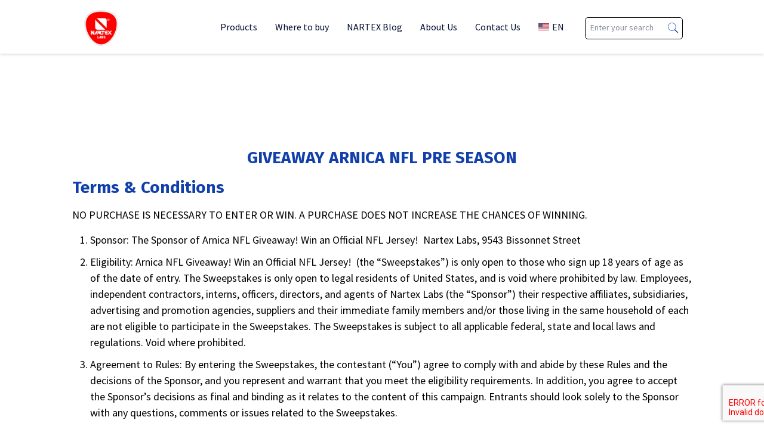

--- FILE ---
content_type: text/html; charset=UTF-8
request_url: https://nartexlabsusa.com/giveawaynfl/
body_size: 32710
content:
<!DOCTYPE html>
<html lang="en-US" class="no-js" itemscope itemtype="https://schema.org/WebPage">

<head>

<meta charset="UTF-8" />
<!-- Global site tag (gtag.js) - Google Analytics -->
<script async src="https://www.googletagmanager.com/gtag/js?id=UA-58292407-1"></script>
<script>
  window.dataLayer = window.dataLayer || [];
  function gtag(){dataLayer.push(arguments);}
  gtag('js', new Date());

  gtag('config', 'UA-58292407-1');
</script>
<title>Nartex Labs USA</title>
<meta name='robots' content='max-image-preview:large' />
<link rel="alternate" hreflang="en" href="https://nartexlabsusa.com/giveawaynfl/" />
<meta name="format-detection" content="telephone=no">
<meta name="viewport" content="width=device-width, initial-scale=1, maximum-scale=1" />
<link rel="shortcut icon" href="/wp-content/uploads/2019/03/NartexLogo.png" type="image/x-icon" />
<link rel='dns-prefetch' href='//static.addtoany.com' />
<link rel='dns-prefetch' href='//fonts.googleapis.com' />
<link rel="alternate" type="application/rss+xml" title="Nartex Labs USA &raquo; Feed" href="https://nartexlabsusa.com/feed/" />
<link rel="alternate" type="application/rss+xml" title="Nartex Labs USA &raquo; Comments Feed" href="https://nartexlabsusa.com/comments/feed/" />
<link rel="alternate" title="oEmbed (JSON)" type="application/json+oembed" href="https://nartexlabsusa.com/wp-json/oembed/1.0/embed?url=https%3A%2F%2Fnartexlabsusa.com%2Fgiveawaynfl%2F" />
<link rel="alternate" title="oEmbed (XML)" type="text/xml+oembed" href="https://nartexlabsusa.com/wp-json/oembed/1.0/embed?url=https%3A%2F%2Fnartexlabsusa.com%2Fgiveawaynfl%2F&#038;format=xml" />
		<!-- This site uses the Google Analytics by MonsterInsights plugin v9.10.1 - Using Analytics tracking - https://www.monsterinsights.com/ -->
		<!-- Note: MonsterInsights is not currently configured on this site. The site owner needs to authenticate with Google Analytics in the MonsterInsights settings panel. -->
					<!-- No tracking code set -->
				<!-- / Google Analytics by MonsterInsights -->
		<style id='wp-img-auto-sizes-contain-inline-css' type='text/css'>
img:is([sizes=auto i],[sizes^="auto," i]){contain-intrinsic-size:3000px 1500px}
/*# sourceURL=wp-img-auto-sizes-contain-inline-css */
</style>
<link rel='stylesheet' id='pt-cv-public-style-css' href='https://nartexlabsusa.com/wp-content/plugins/content-views-query-and-display-post-page/public/assets/css/cv.css?ver=4.2.1' type='text/css' media='all' />
<link rel='stylesheet' id='layerslider-css' href='https://nartexlabsusa.com/wp-content/plugins/LayerSlider/static/layerslider/css/layerslider.css?ver=6.9.2' type='text/css' media='all' />
<style id='wp-emoji-styles-inline-css' type='text/css'>

	img.wp-smiley, img.emoji {
		display: inline !important;
		border: none !important;
		box-shadow: none !important;
		height: 1em !important;
		width: 1em !important;
		margin: 0 0.07em !important;
		vertical-align: -0.1em !important;
		background: none !important;
		padding: 0 !important;
	}
/*# sourceURL=wp-emoji-styles-inline-css */
</style>
<link rel='stylesheet' id='wp-block-library-css' href='https://nartexlabsusa.com/wp-includes/css/dist/block-library/style.min.css?ver=6.9' type='text/css' media='all' />
<style id='wp-block-heading-inline-css' type='text/css'>
h1:where(.wp-block-heading).has-background,h2:where(.wp-block-heading).has-background,h3:where(.wp-block-heading).has-background,h4:where(.wp-block-heading).has-background,h5:where(.wp-block-heading).has-background,h6:where(.wp-block-heading).has-background{padding:1.25em 2.375em}h1.has-text-align-left[style*=writing-mode]:where([style*=vertical-lr]),h1.has-text-align-right[style*=writing-mode]:where([style*=vertical-rl]),h2.has-text-align-left[style*=writing-mode]:where([style*=vertical-lr]),h2.has-text-align-right[style*=writing-mode]:where([style*=vertical-rl]),h3.has-text-align-left[style*=writing-mode]:where([style*=vertical-lr]),h3.has-text-align-right[style*=writing-mode]:where([style*=vertical-rl]),h4.has-text-align-left[style*=writing-mode]:where([style*=vertical-lr]),h4.has-text-align-right[style*=writing-mode]:where([style*=vertical-rl]),h5.has-text-align-left[style*=writing-mode]:where([style*=vertical-lr]),h5.has-text-align-right[style*=writing-mode]:where([style*=vertical-rl]),h6.has-text-align-left[style*=writing-mode]:where([style*=vertical-lr]),h6.has-text-align-right[style*=writing-mode]:where([style*=vertical-rl]){rotate:180deg}
/*# sourceURL=https://nartexlabsusa.com/wp-includes/blocks/heading/style.min.css */
</style>
<style id='wp-block-list-inline-css' type='text/css'>
ol,ul{box-sizing:border-box}:root :where(.wp-block-list.has-background){padding:1.25em 2.375em}
/*# sourceURL=https://nartexlabsusa.com/wp-includes/blocks/list/style.min.css */
</style>
<style id='wp-block-paragraph-inline-css' type='text/css'>
.is-small-text{font-size:.875em}.is-regular-text{font-size:1em}.is-large-text{font-size:2.25em}.is-larger-text{font-size:3em}.has-drop-cap:not(:focus):first-letter{float:left;font-size:8.4em;font-style:normal;font-weight:100;line-height:.68;margin:.05em .1em 0 0;text-transform:uppercase}body.rtl .has-drop-cap:not(:focus):first-letter{float:none;margin-left:.1em}p.has-drop-cap.has-background{overflow:hidden}:root :where(p.has-background){padding:1.25em 2.375em}:where(p.has-text-color:not(.has-link-color)) a{color:inherit}p.has-text-align-left[style*="writing-mode:vertical-lr"],p.has-text-align-right[style*="writing-mode:vertical-rl"]{rotate:180deg}
/*# sourceURL=https://nartexlabsusa.com/wp-includes/blocks/paragraph/style.min.css */
</style>
<style id='global-styles-inline-css' type='text/css'>
:root{--wp--preset--aspect-ratio--square: 1;--wp--preset--aspect-ratio--4-3: 4/3;--wp--preset--aspect-ratio--3-4: 3/4;--wp--preset--aspect-ratio--3-2: 3/2;--wp--preset--aspect-ratio--2-3: 2/3;--wp--preset--aspect-ratio--16-9: 16/9;--wp--preset--aspect-ratio--9-16: 9/16;--wp--preset--color--black: #000000;--wp--preset--color--cyan-bluish-gray: #abb8c3;--wp--preset--color--white: #ffffff;--wp--preset--color--pale-pink: #f78da7;--wp--preset--color--vivid-red: #cf2e2e;--wp--preset--color--luminous-vivid-orange: #ff6900;--wp--preset--color--luminous-vivid-amber: #fcb900;--wp--preset--color--light-green-cyan: #7bdcb5;--wp--preset--color--vivid-green-cyan: #00d084;--wp--preset--color--pale-cyan-blue: #8ed1fc;--wp--preset--color--vivid-cyan-blue: #0693e3;--wp--preset--color--vivid-purple: #9b51e0;--wp--preset--gradient--vivid-cyan-blue-to-vivid-purple: linear-gradient(135deg,rgb(6,147,227) 0%,rgb(155,81,224) 100%);--wp--preset--gradient--light-green-cyan-to-vivid-green-cyan: linear-gradient(135deg,rgb(122,220,180) 0%,rgb(0,208,130) 100%);--wp--preset--gradient--luminous-vivid-amber-to-luminous-vivid-orange: linear-gradient(135deg,rgb(252,185,0) 0%,rgb(255,105,0) 100%);--wp--preset--gradient--luminous-vivid-orange-to-vivid-red: linear-gradient(135deg,rgb(255,105,0) 0%,rgb(207,46,46) 100%);--wp--preset--gradient--very-light-gray-to-cyan-bluish-gray: linear-gradient(135deg,rgb(238,238,238) 0%,rgb(169,184,195) 100%);--wp--preset--gradient--cool-to-warm-spectrum: linear-gradient(135deg,rgb(74,234,220) 0%,rgb(151,120,209) 20%,rgb(207,42,186) 40%,rgb(238,44,130) 60%,rgb(251,105,98) 80%,rgb(254,248,76) 100%);--wp--preset--gradient--blush-light-purple: linear-gradient(135deg,rgb(255,206,236) 0%,rgb(152,150,240) 100%);--wp--preset--gradient--blush-bordeaux: linear-gradient(135deg,rgb(254,205,165) 0%,rgb(254,45,45) 50%,rgb(107,0,62) 100%);--wp--preset--gradient--luminous-dusk: linear-gradient(135deg,rgb(255,203,112) 0%,rgb(199,81,192) 50%,rgb(65,88,208) 100%);--wp--preset--gradient--pale-ocean: linear-gradient(135deg,rgb(255,245,203) 0%,rgb(182,227,212) 50%,rgb(51,167,181) 100%);--wp--preset--gradient--electric-grass: linear-gradient(135deg,rgb(202,248,128) 0%,rgb(113,206,126) 100%);--wp--preset--gradient--midnight: linear-gradient(135deg,rgb(2,3,129) 0%,rgb(40,116,252) 100%);--wp--preset--font-size--small: 13px;--wp--preset--font-size--medium: 20px;--wp--preset--font-size--large: 36px;--wp--preset--font-size--x-large: 42px;--wp--preset--spacing--20: 0.44rem;--wp--preset--spacing--30: 0.67rem;--wp--preset--spacing--40: 1rem;--wp--preset--spacing--50: 1.5rem;--wp--preset--spacing--60: 2.25rem;--wp--preset--spacing--70: 3.38rem;--wp--preset--spacing--80: 5.06rem;--wp--preset--shadow--natural: 6px 6px 9px rgba(0, 0, 0, 0.2);--wp--preset--shadow--deep: 12px 12px 50px rgba(0, 0, 0, 0.4);--wp--preset--shadow--sharp: 6px 6px 0px rgba(0, 0, 0, 0.2);--wp--preset--shadow--outlined: 6px 6px 0px -3px rgb(255, 255, 255), 6px 6px rgb(0, 0, 0);--wp--preset--shadow--crisp: 6px 6px 0px rgb(0, 0, 0);}:where(.is-layout-flex){gap: 0.5em;}:where(.is-layout-grid){gap: 0.5em;}body .is-layout-flex{display: flex;}.is-layout-flex{flex-wrap: wrap;align-items: center;}.is-layout-flex > :is(*, div){margin: 0;}body .is-layout-grid{display: grid;}.is-layout-grid > :is(*, div){margin: 0;}:where(.wp-block-columns.is-layout-flex){gap: 2em;}:where(.wp-block-columns.is-layout-grid){gap: 2em;}:where(.wp-block-post-template.is-layout-flex){gap: 1.25em;}:where(.wp-block-post-template.is-layout-grid){gap: 1.25em;}.has-black-color{color: var(--wp--preset--color--black) !important;}.has-cyan-bluish-gray-color{color: var(--wp--preset--color--cyan-bluish-gray) !important;}.has-white-color{color: var(--wp--preset--color--white) !important;}.has-pale-pink-color{color: var(--wp--preset--color--pale-pink) !important;}.has-vivid-red-color{color: var(--wp--preset--color--vivid-red) !important;}.has-luminous-vivid-orange-color{color: var(--wp--preset--color--luminous-vivid-orange) !important;}.has-luminous-vivid-amber-color{color: var(--wp--preset--color--luminous-vivid-amber) !important;}.has-light-green-cyan-color{color: var(--wp--preset--color--light-green-cyan) !important;}.has-vivid-green-cyan-color{color: var(--wp--preset--color--vivid-green-cyan) !important;}.has-pale-cyan-blue-color{color: var(--wp--preset--color--pale-cyan-blue) !important;}.has-vivid-cyan-blue-color{color: var(--wp--preset--color--vivid-cyan-blue) !important;}.has-vivid-purple-color{color: var(--wp--preset--color--vivid-purple) !important;}.has-black-background-color{background-color: var(--wp--preset--color--black) !important;}.has-cyan-bluish-gray-background-color{background-color: var(--wp--preset--color--cyan-bluish-gray) !important;}.has-white-background-color{background-color: var(--wp--preset--color--white) !important;}.has-pale-pink-background-color{background-color: var(--wp--preset--color--pale-pink) !important;}.has-vivid-red-background-color{background-color: var(--wp--preset--color--vivid-red) !important;}.has-luminous-vivid-orange-background-color{background-color: var(--wp--preset--color--luminous-vivid-orange) !important;}.has-luminous-vivid-amber-background-color{background-color: var(--wp--preset--color--luminous-vivid-amber) !important;}.has-light-green-cyan-background-color{background-color: var(--wp--preset--color--light-green-cyan) !important;}.has-vivid-green-cyan-background-color{background-color: var(--wp--preset--color--vivid-green-cyan) !important;}.has-pale-cyan-blue-background-color{background-color: var(--wp--preset--color--pale-cyan-blue) !important;}.has-vivid-cyan-blue-background-color{background-color: var(--wp--preset--color--vivid-cyan-blue) !important;}.has-vivid-purple-background-color{background-color: var(--wp--preset--color--vivid-purple) !important;}.has-black-border-color{border-color: var(--wp--preset--color--black) !important;}.has-cyan-bluish-gray-border-color{border-color: var(--wp--preset--color--cyan-bluish-gray) !important;}.has-white-border-color{border-color: var(--wp--preset--color--white) !important;}.has-pale-pink-border-color{border-color: var(--wp--preset--color--pale-pink) !important;}.has-vivid-red-border-color{border-color: var(--wp--preset--color--vivid-red) !important;}.has-luminous-vivid-orange-border-color{border-color: var(--wp--preset--color--luminous-vivid-orange) !important;}.has-luminous-vivid-amber-border-color{border-color: var(--wp--preset--color--luminous-vivid-amber) !important;}.has-light-green-cyan-border-color{border-color: var(--wp--preset--color--light-green-cyan) !important;}.has-vivid-green-cyan-border-color{border-color: var(--wp--preset--color--vivid-green-cyan) !important;}.has-pale-cyan-blue-border-color{border-color: var(--wp--preset--color--pale-cyan-blue) !important;}.has-vivid-cyan-blue-border-color{border-color: var(--wp--preset--color--vivid-cyan-blue) !important;}.has-vivid-purple-border-color{border-color: var(--wp--preset--color--vivid-purple) !important;}.has-vivid-cyan-blue-to-vivid-purple-gradient-background{background: var(--wp--preset--gradient--vivid-cyan-blue-to-vivid-purple) !important;}.has-light-green-cyan-to-vivid-green-cyan-gradient-background{background: var(--wp--preset--gradient--light-green-cyan-to-vivid-green-cyan) !important;}.has-luminous-vivid-amber-to-luminous-vivid-orange-gradient-background{background: var(--wp--preset--gradient--luminous-vivid-amber-to-luminous-vivid-orange) !important;}.has-luminous-vivid-orange-to-vivid-red-gradient-background{background: var(--wp--preset--gradient--luminous-vivid-orange-to-vivid-red) !important;}.has-very-light-gray-to-cyan-bluish-gray-gradient-background{background: var(--wp--preset--gradient--very-light-gray-to-cyan-bluish-gray) !important;}.has-cool-to-warm-spectrum-gradient-background{background: var(--wp--preset--gradient--cool-to-warm-spectrum) !important;}.has-blush-light-purple-gradient-background{background: var(--wp--preset--gradient--blush-light-purple) !important;}.has-blush-bordeaux-gradient-background{background: var(--wp--preset--gradient--blush-bordeaux) !important;}.has-luminous-dusk-gradient-background{background: var(--wp--preset--gradient--luminous-dusk) !important;}.has-pale-ocean-gradient-background{background: var(--wp--preset--gradient--pale-ocean) !important;}.has-electric-grass-gradient-background{background: var(--wp--preset--gradient--electric-grass) !important;}.has-midnight-gradient-background{background: var(--wp--preset--gradient--midnight) !important;}.has-small-font-size{font-size: var(--wp--preset--font-size--small) !important;}.has-medium-font-size{font-size: var(--wp--preset--font-size--medium) !important;}.has-large-font-size{font-size: var(--wp--preset--font-size--large) !important;}.has-x-large-font-size{font-size: var(--wp--preset--font-size--x-large) !important;}
/*# sourceURL=global-styles-inline-css */
</style>

<style id='classic-theme-styles-inline-css' type='text/css'>
/*! This file is auto-generated */
.wp-block-button__link{color:#fff;background-color:#32373c;border-radius:9999px;box-shadow:none;text-decoration:none;padding:calc(.667em + 2px) calc(1.333em + 2px);font-size:1.125em}.wp-block-file__button{background:#32373c;color:#fff;text-decoration:none}
/*# sourceURL=/wp-includes/css/classic-themes.min.css */
</style>
<link rel='stylesheet' id='wp-components-css' href='https://nartexlabsusa.com/wp-includes/css/dist/components/style.min.css?ver=6.9' type='text/css' media='all' />
<link rel='stylesheet' id='wp-preferences-css' href='https://nartexlabsusa.com/wp-includes/css/dist/preferences/style.min.css?ver=6.9' type='text/css' media='all' />
<link rel='stylesheet' id='wp-block-editor-css' href='https://nartexlabsusa.com/wp-includes/css/dist/block-editor/style.min.css?ver=6.9' type='text/css' media='all' />
<link rel='stylesheet' id='wp-reusable-blocks-css' href='https://nartexlabsusa.com/wp-includes/css/dist/reusable-blocks/style.min.css?ver=6.9' type='text/css' media='all' />
<link rel='stylesheet' id='wp-patterns-css' href='https://nartexlabsusa.com/wp-includes/css/dist/patterns/style.min.css?ver=6.9' type='text/css' media='all' />
<link rel='stylesheet' id='wp-editor-css' href='https://nartexlabsusa.com/wp-includes/css/dist/editor/style.min.css?ver=6.9' type='text/css' media='all' />
<link rel='stylesheet' id='blocks-twoj-slideshow-style-css-css' href='https://nartexlabsusa.com/wp-content/plugins/2j-slideshow/inc/addons/block/dist/blocks.style.build.css?ver=1.3.53' type='text/css' media='all' />
<link rel='stylesheet' id='contact-form-7-css' href='https://nartexlabsusa.com/wp-content/plugins/contact-form-7/includes/css/styles.css?ver=6.1.4' type='text/css' media='all' />
<link rel='stylesheet' id='rs-plugin-settings-css' href='https://nartexlabsusa.com/wp-content/plugins/revslider/public/assets/css/rs6.css?ver=6.1.2' type='text/css' media='all' />
<style id='rs-plugin-settings-inline-css' type='text/css'>
#rs-demo-id {}
/*# sourceURL=rs-plugin-settings-inline-css */
</style>
<link rel='stylesheet' id='mapcss-css' href='https://nartexlabsusa.com/wp-content/plugins/store-locations/css/styles.css?ver=6.9' type='text/css' media='all' />
<link rel='stylesheet' id='wpos-slick-style-css' href='https://nartexlabsusa.com/wp-content/plugins/wp-slick-slider-and-image-carousel/assets/css/slick.css?ver=3.7.8' type='text/css' media='all' />
<link rel='stylesheet' id='wpsisac-public-style-css' href='https://nartexlabsusa.com/wp-content/plugins/wp-slick-slider-and-image-carousel/assets/css/wpsisac-public.css?ver=3.7.8' type='text/css' media='all' />
<link rel='stylesheet' id='nice-likes-styles-css' href='https://nartexlabsusa.com/wp-content/plugins/nice-likes/public/assets/css/nice-likes.css?ver=1.0.8' type='text/css' media='all' />
<link rel='stylesheet' id='nice-likes-fontello-font-awesome-css' href='https://nartexlabsusa.com/wp-content/plugins/nice-likes/public/assets/fonts/fontello-font-awesome/css/fontello.css?ver=1.0.8' type='text/css' media='all' />
<link rel='stylesheet' id='wpml-menu-item-0-css' href='//nartexlabsusa.com/wp-content/plugins/sitepress-multilingual-cms/templates/language-switchers/menu-item/style.css?ver=1' type='text/css' media='all' />
<style id='wpml-menu-item-0-inline-css' type='text/css'>
.wpml-ls-display{display:inline!important}
/*# sourceURL=wpml-menu-item-0-inline-css */
</style>
<link rel='stylesheet' id='style-css' href='https://nartexlabsusa.com/wp-content/themes/betheme/style.css?ver=21.5.3' type='text/css' media='all' />
<link rel='stylesheet' id='mfn-base-css' href='https://nartexlabsusa.com/wp-content/themes/betheme/css/base.css?ver=21.5.3' type='text/css' media='all' />
<link rel='stylesheet' id='mfn-layout-css' href='https://nartexlabsusa.com/wp-content/themes/betheme/css/layout.css?ver=21.5.3' type='text/css' media='all' />
<link rel='stylesheet' id='mfn-shortcodes-css' href='https://nartexlabsusa.com/wp-content/themes/betheme/css/shortcodes.css?ver=21.5.3' type='text/css' media='all' />
<link rel='stylesheet' id='mfn-animations-css' href='https://nartexlabsusa.com/wp-content/themes/betheme/assets/animations/animations.min.css?ver=21.5.3' type='text/css' media='all' />
<link rel='stylesheet' id='mfn-jquery-ui-css' href='https://nartexlabsusa.com/wp-content/themes/betheme/assets/ui/jquery.ui.all.css?ver=21.5.3' type='text/css' media='all' />
<link rel='stylesheet' id='mfn-jplayer-css' href='https://nartexlabsusa.com/wp-content/themes/betheme/assets/jplayer/css/jplayer.blue.monday.css?ver=21.5.3' type='text/css' media='all' />
<link rel='stylesheet' id='mfn-responsive-css' href='https://nartexlabsusa.com/wp-content/themes/betheme/css/responsive.css?ver=21.5.3' type='text/css' media='all' />
<link rel='stylesheet' id='mfn-fonts-css' href='https://fonts.googleapis.com/css?family=Source+Sans+Pro%3A1%2C300%2C400%2C400italic%2C500%2C700%2C700italic%7CFira+Sans%3A1%2C300%2C400%2C400italic%2C500%2C700%2C700italic&#038;ver=6.9' type='text/css' media='all' />
<link rel='stylesheet' id='msl-main-css' href='https://nartexlabsusa.com/wp-content/plugins/master-slider/public/assets/css/masterslider.main.css?ver=3.11.0' type='text/css' media='all' />
<link rel='stylesheet' id='msl-custom-css' href='https://nartexlabsusa.com/wp-content/uploads/master-slider/custom.css?ver=38.4' type='text/css' media='all' />
<link rel='stylesheet' id='addtoany-css' href='https://nartexlabsusa.com/wp-content/plugins/add-to-any/addtoany.min.css?ver=1.16' type='text/css' media='all' />
<style id='mfn-dynamic-inline-css' type='text/css'>
@media only screen and (min-width: 1240px){body:not(.header-simple) #Top_bar #menu{display:block!important}.tr-menu #Top_bar #menu{background:none!important}#Top_bar .menu > li > ul.mfn-megamenu{width:984px}#Top_bar .menu > li > ul.mfn-megamenu > li{float:left}#Top_bar .menu > li > ul.mfn-megamenu > li.mfn-megamenu-cols-1{width:100%}#Top_bar .menu > li > ul.mfn-megamenu > li.mfn-megamenu-cols-2{width:50%}#Top_bar .menu > li > ul.mfn-megamenu > li.mfn-megamenu-cols-3{width:33.33%}#Top_bar .menu > li > ul.mfn-megamenu > li.mfn-megamenu-cols-4{width:25%}#Top_bar .menu > li > ul.mfn-megamenu > li.mfn-megamenu-cols-5{width:20%}#Top_bar .menu > li > ul.mfn-megamenu > li.mfn-megamenu-cols-6{width:16.66%}#Top_bar .menu > li > ul.mfn-megamenu > li > ul{display:block!important;position:inherit;left:auto;top:auto;border-width:0 1px 0 0}#Top_bar .menu > li > ul.mfn-megamenu > li:last-child > ul{border:0}#Top_bar .menu > li > ul.mfn-megamenu > li > ul li{width:auto}#Top_bar .menu > li > ul.mfn-megamenu a.mfn-megamenu-title{text-transform:uppercase;font-weight:400;background:none}#Top_bar .menu > li > ul.mfn-megamenu a .menu-arrow{display:none}.menuo-right #Top_bar .menu > li > ul.mfn-megamenu{left:auto;right:0}.menuo-right #Top_bar .menu > li > ul.mfn-megamenu-bg{box-sizing:border-box}#Top_bar .menu > li > ul.mfn-megamenu-bg{padding:20px 166px 20px 20px;background-repeat:no-repeat;background-position:right bottom}.rtl #Top_bar .menu > li > ul.mfn-megamenu-bg{padding-left:166px;padding-right:20px;background-position:left bottom}#Top_bar .menu > li > ul.mfn-megamenu-bg > li{background:none}#Top_bar .menu > li > ul.mfn-megamenu-bg > li a{border:none}#Top_bar .menu > li > ul.mfn-megamenu-bg > li > ul{background:none!important;-webkit-box-shadow:0 0 0 0;-moz-box-shadow:0 0 0 0;box-shadow:0 0 0 0}.mm-vertical #Top_bar .container{position:relative;}.mm-vertical #Top_bar .top_bar_left{position:static;}.mm-vertical #Top_bar .menu > li ul{box-shadow:0 0 0 0 transparent!important;background-image:none;}.mm-vertical #Top_bar .menu > li > ul.mfn-megamenu{width:98%!important;margin:0 1%;padding:20px 0;}.mm-vertical.header-plain #Top_bar .menu > li > ul.mfn-megamenu{width:100%!important;margin:0;}.mm-vertical #Top_bar .menu > li > ul.mfn-megamenu > li{display:table-cell;float:none!important;width:10%;padding:0 15px;border-right:1px solid rgba(0, 0, 0, 0.05);}.mm-vertical #Top_bar .menu > li > ul.mfn-megamenu > li:last-child{border-right-width:0}.mm-vertical #Top_bar .menu > li > ul.mfn-megamenu > li.hide-border{border-right-width:0}.mm-vertical #Top_bar .menu > li > ul.mfn-megamenu > li a{border-bottom-width:0;padding:9px 15px;line-height:120%;}.mm-vertical #Top_bar .menu > li > ul.mfn-megamenu a.mfn-megamenu-title{font-weight:700;}.rtl .mm-vertical #Top_bar .menu > li > ul.mfn-megamenu > li:first-child{border-right-width:0}.rtl .mm-vertical #Top_bar .menu > li > ul.mfn-megamenu > li:last-child{border-right-width:1px}.header-plain:not(.menuo-right) #Header .top_bar_left{width:auto!important}.header-stack.header-center #Top_bar #menu{display:inline-block!important}.header-simple #Top_bar #menu{display:none;height:auto;width:300px;bottom:auto;top:100%;right:1px;position:absolute;margin:0}.header-simple #Header a.responsive-menu-toggle{display:block;right:10px}.header-simple #Top_bar #menu > ul{width:100%;float:left}.header-simple #Top_bar #menu ul li{width:100%;padding-bottom:0;border-right:0;position:relative}.header-simple #Top_bar #menu ul li a{padding:0 20px;margin:0;display:block;height:auto;line-height:normal;border:none}.header-simple #Top_bar #menu ul li a:after{display:none}.header-simple #Top_bar #menu ul li a span{border:none;line-height:44px;display:inline;padding:0}.header-simple #Top_bar #menu ul li.submenu .menu-toggle{display:block;position:absolute;right:0;top:0;width:44px;height:44px;line-height:44px;font-size:30px;font-weight:300;text-align:center;cursor:pointer;color:#444;opacity:0.33;}.header-simple #Top_bar #menu ul li.submenu .menu-toggle:after{content:"+"}.header-simple #Top_bar #menu ul li.hover > .menu-toggle:after{content:"-"}.header-simple #Top_bar #menu ul li.hover a{border-bottom:0}.header-simple #Top_bar #menu ul.mfn-megamenu li .menu-toggle{display:none}.header-simple #Top_bar #menu ul li ul{position:relative!important;left:0!important;top:0;padding:0;margin:0!important;width:auto!important;background-image:none}.header-simple #Top_bar #menu ul li ul li{width:100%!important;display:block;padding:0;}.header-simple #Top_bar #menu ul li ul li a{padding:0 20px 0 30px}.header-simple #Top_bar #menu ul li ul li a .menu-arrow{display:none}.header-simple #Top_bar #menu ul li ul li a span{padding:0}.header-simple #Top_bar #menu ul li ul li a span:after{display:none!important}.header-simple #Top_bar .menu > li > ul.mfn-megamenu a.mfn-megamenu-title{text-transform:uppercase;font-weight:400}.header-simple #Top_bar .menu > li > ul.mfn-megamenu > li > ul{display:block!important;position:inherit;left:auto;top:auto}.header-simple #Top_bar #menu ul li ul li ul{border-left:0!important;padding:0;top:0}.header-simple #Top_bar #menu ul li ul li ul li a{padding:0 20px 0 40px}.rtl.header-simple #Top_bar #menu{left:1px;right:auto}.rtl.header-simple #Top_bar a.responsive-menu-toggle{left:10px;right:auto}.rtl.header-simple #Top_bar #menu ul li.submenu .menu-toggle{left:0;right:auto}.rtl.header-simple #Top_bar #menu ul li ul{left:auto!important;right:0!important}.rtl.header-simple #Top_bar #menu ul li ul li a{padding:0 30px 0 20px}.rtl.header-simple #Top_bar #menu ul li ul li ul li a{padding:0 40px 0 20px}.menu-highlight #Top_bar .menu > li{margin:0 2px}.menu-highlight:not(.header-creative) #Top_bar .menu > li > a{margin:20px 0;padding:0;-webkit-border-radius:5px;border-radius:5px}.menu-highlight #Top_bar .menu > li > a:after{display:none}.menu-highlight #Top_bar .menu > li > a span:not(.description){line-height:50px}.menu-highlight #Top_bar .menu > li > a span.description{display:none}.menu-highlight.header-stack #Top_bar .menu > li > a{margin:10px 0!important}.menu-highlight.header-stack #Top_bar .menu > li > a span:not(.description){line-height:40px}.menu-highlight.header-transparent #Top_bar .menu > li > a{margin:5px 0}.menu-highlight.header-simple #Top_bar #menu ul li,.menu-highlight.header-creative #Top_bar #menu ul li{margin:0}.menu-highlight.header-simple #Top_bar #menu ul li > a,.menu-highlight.header-creative #Top_bar #menu ul li > a{-webkit-border-radius:0;border-radius:0}.menu-highlight:not(.header-fixed):not(.header-simple) #Top_bar.is-sticky .menu > li > a{margin:10px 0!important;padding:5px 0!important}.menu-highlight:not(.header-fixed):not(.header-simple) #Top_bar.is-sticky .menu > li > a span{line-height:30px!important}.header-modern.menu-highlight.menuo-right .menu_wrapper{margin-right:20px}.menu-line-below #Top_bar .menu > li > a:after{top:auto;bottom:-4px}.menu-line-below #Top_bar.is-sticky .menu > li > a:after{top:auto;bottom:-4px}.menu-line-below-80 #Top_bar:not(.is-sticky) .menu > li > a:after{height:4px;left:10%;top:50%;margin-top:20px;width:80%}.menu-line-below-80-1 #Top_bar:not(.is-sticky) .menu > li > a:after{height:1px;left:10%;top:50%;margin-top:20px;width:80%}.menu-link-color #Top_bar .menu > li > a:after{display:none!important}.menu-arrow-top #Top_bar .menu > li > a:after{background:none repeat scroll 0 0 rgba(0,0,0,0)!important;border-color:#ccc transparent transparent;border-style:solid;border-width:7px 7px 0;display:block;height:0;left:50%;margin-left:-7px;top:0!important;width:0}.menu-arrow-top #Top_bar.is-sticky .menu > li > a:after{top:0!important}.menu-arrow-bottom #Top_bar .menu > li > a:after{background:none!important;border-color:transparent transparent #ccc;border-style:solid;border-width:0 7px 7px;display:block;height:0;left:50%;margin-left:-7px;top:auto;bottom:0;width:0}.menu-arrow-bottom #Top_bar.is-sticky .menu > li > a:after{top:auto;bottom:0}.menuo-no-borders #Top_bar .menu > li > a span{border-width:0!important}.menuo-no-borders #Header_creative #Top_bar .menu > li > a span{border-bottom-width:0}.menuo-no-borders.header-plain #Top_bar a#header_cart,.menuo-no-borders.header-plain #Top_bar a#search_button,.menuo-no-borders.header-plain #Top_bar .wpml-languages,.menuo-no-borders.header-plain #Top_bar a.action_button{border-width:0}.menuo-right #Top_bar .menu_wrapper{float:right}.menuo-right.header-stack:not(.header-center) #Top_bar .menu_wrapper{margin-right:150px}body.header-creative{padding-left:50px}body.header-creative.header-open{padding-left:250px}body.error404,body.under-construction,body.template-blank{padding-left:0!important}.header-creative.footer-fixed #Footer,.header-creative.footer-sliding #Footer,.header-creative.footer-stick #Footer.is-sticky{box-sizing:border-box;padding-left:50px;}.header-open.footer-fixed #Footer,.header-open.footer-sliding #Footer,.header-creative.footer-stick #Footer.is-sticky{padding-left:250px;}.header-rtl.header-creative.footer-fixed #Footer,.header-rtl.header-creative.footer-sliding #Footer,.header-rtl.header-creative.footer-stick #Footer.is-sticky{padding-left:0;padding-right:50px;}.header-rtl.header-open.footer-fixed #Footer,.header-rtl.header-open.footer-sliding #Footer,.header-rtl.header-creative.footer-stick #Footer.is-sticky{padding-right:250px;}#Header_creative{background-color:#fff;position:fixed;width:250px;height:100%;left:-200px;top:0;z-index:9002;-webkit-box-shadow:2px 0 4px 2px rgba(0,0,0,.15);box-shadow:2px 0 4px 2px rgba(0,0,0,.15)}#Header_creative .container{width:100%}#Header_creative .creative-wrapper{opacity:0;margin-right:50px}#Header_creative a.creative-menu-toggle{display:block;width:34px;height:34px;line-height:34px;font-size:22px;text-align:center;position:absolute;top:10px;right:8px;border-radius:3px}.admin-bar #Header_creative a.creative-menu-toggle{top:42px}#Header_creative #Top_bar{position:static;width:100%}#Header_creative #Top_bar .top_bar_left{width:100%!important;float:none}#Header_creative #Top_bar .top_bar_right{width:100%!important;float:none;height:auto;margin-bottom:35px;text-align:center;padding:0 20px;top:0;-webkit-box-sizing:border-box;-moz-box-sizing:border-box;box-sizing:border-box}#Header_creative #Top_bar .top_bar_right:before{display:none}#Header_creative #Top_bar .top_bar_right_wrapper{top:0}#Header_creative #Top_bar .logo{float:none;text-align:center;margin:15px 0}#Header_creative #Top_bar #menu{background-color:transparent}#Header_creative #Top_bar .menu_wrapper{float:none;margin:0 0 30px}#Header_creative #Top_bar .menu > li{width:100%;float:none;position:relative}#Header_creative #Top_bar .menu > li > a{padding:0;text-align:center}#Header_creative #Top_bar .menu > li > a:after{display:none}#Header_creative #Top_bar .menu > li > a span{border-right:0;border-bottom-width:1px;line-height:38px}#Header_creative #Top_bar .menu li ul{left:100%;right:auto;top:0;box-shadow:2px 2px 2px 0 rgba(0,0,0,0.03);-webkit-box-shadow:2px 2px 2px 0 rgba(0,0,0,0.03)}#Header_creative #Top_bar .menu > li > ul.mfn-megamenu{margin:0;width:700px!important;}#Header_creative #Top_bar .menu > li > ul.mfn-megamenu > li > ul{left:0}#Header_creative #Top_bar .menu li ul li a{padding-top:9px;padding-bottom:8px}#Header_creative #Top_bar .menu li ul li ul{top:0}#Header_creative #Top_bar .menu > li > a span.description{display:block;font-size:13px;line-height:28px!important;clear:both}#Header_creative #Top_bar .search_wrapper{left:100%;top:auto;bottom:0}#Header_creative #Top_bar a#header_cart{display:inline-block;float:none;top:3px}#Header_creative #Top_bar a#search_button{display:inline-block;float:none;top:3px}#Header_creative #Top_bar .wpml-languages{display:inline-block;float:none;top:0}#Header_creative #Top_bar .wpml-languages.enabled:hover a.active{padding-bottom:11px}#Header_creative #Top_bar .action_button{display:inline-block;float:none;top:16px;margin:0}#Header_creative #Top_bar .banner_wrapper{display:block;text-align:center}#Header_creative #Top_bar .banner_wrapper img{max-width:100%;height:auto;display:inline-block}#Header_creative #Action_bar{display:none;position:absolute;bottom:0;top:auto;clear:both;padding:0 20px;box-sizing:border-box}#Header_creative #Action_bar .contact_details{text-align:center;margin-bottom:20px}#Header_creative #Action_bar .contact_details li{padding:0}#Header_creative #Action_bar .social{float:none;text-align:center;padding:5px 0 15px}#Header_creative #Action_bar .social li{margin-bottom:2px}#Header_creative #Action_bar .social-menu{float:none;text-align:center}#Header_creative #Action_bar .social-menu li{border-color:rgba(0,0,0,.1)}#Header_creative .social li a{color:rgba(0,0,0,.5)}#Header_creative .social li a:hover{color:#000}#Header_creative .creative-social{position:absolute;bottom:10px;right:0;width:50px}#Header_creative .creative-social li{display:block;float:none;width:100%;text-align:center;margin-bottom:5px}.header-creative .fixed-nav.fixed-nav-prev{margin-left:50px}.header-creative.header-open .fixed-nav.fixed-nav-prev{margin-left:250px}.menuo-last #Header_creative #Top_bar .menu li.last ul{top:auto;bottom:0}.header-open #Header_creative{left:0}.header-open #Header_creative .creative-wrapper{opacity:1;margin:0!important;}.header-open #Header_creative .creative-menu-toggle,.header-open #Header_creative .creative-social{display:none}.header-open #Header_creative #Action_bar{display:block}body.header-rtl.header-creative{padding-left:0;padding-right:50px}.header-rtl #Header_creative{left:auto;right:-200px}.header-rtl #Header_creative .creative-wrapper{margin-left:50px;margin-right:0}.header-rtl #Header_creative a.creative-menu-toggle{left:8px;right:auto}.header-rtl #Header_creative .creative-social{left:0;right:auto}.header-rtl #Footer #back_to_top.sticky{right:125px}.header-rtl #popup_contact{right:70px}.header-rtl #Header_creative #Top_bar .menu li ul{left:auto;right:100%}.header-rtl #Header_creative #Top_bar .search_wrapper{left:auto;right:100%;}.header-rtl .fixed-nav.fixed-nav-prev{margin-left:0!important}.header-rtl .fixed-nav.fixed-nav-next{margin-right:50px}body.header-rtl.header-creative.header-open{padding-left:0;padding-right:250px!important}.header-rtl.header-open #Header_creative{left:auto;right:0}.header-rtl.header-open #Footer #back_to_top.sticky{right:325px}.header-rtl.header-open #popup_contact{right:270px}.header-rtl.header-open .fixed-nav.fixed-nav-next{margin-right:250px}#Header_creative.active{left:-1px;}.header-rtl #Header_creative.active{left:auto;right:-1px;}#Header_creative.active .creative-wrapper{opacity:1;margin:0}.header-creative .vc_row[data-vc-full-width]{padding-left:50px}.header-creative.header-open .vc_row[data-vc-full-width]{padding-left:250px}.header-open .vc_parallax .vc_parallax-inner { left:auto; width: calc(100% - 250px); }.header-open.header-rtl .vc_parallax .vc_parallax-inner { left:0; right:auto; }#Header_creative.scroll{height:100%;overflow-y:auto}#Header_creative.scroll:not(.dropdown) .menu li ul{display:none!important}#Header_creative.scroll #Action_bar{position:static}#Header_creative.dropdown{outline:none}#Header_creative.dropdown #Top_bar .menu_wrapper{float:left}#Header_creative.dropdown #Top_bar #menu ul li{position:relative;float:left}#Header_creative.dropdown #Top_bar #menu ul li a:after{display:none}#Header_creative.dropdown #Top_bar #menu ul li a span{line-height:38px;padding:0}#Header_creative.dropdown #Top_bar #menu ul li.submenu .menu-toggle{display:block;position:absolute;right:0;top:0;width:38px;height:38px;line-height:38px;font-size:26px;font-weight:300;text-align:center;cursor:pointer;color:#444;opacity:0.33;}#Header_creative.dropdown #Top_bar #menu ul li.submenu .menu-toggle:after{content:"+"}#Header_creative.dropdown #Top_bar #menu ul li.hover > .menu-toggle:after{content:"-"}#Header_creative.dropdown #Top_bar #menu ul li.hover a{border-bottom:0}#Header_creative.dropdown #Top_bar #menu ul.mfn-megamenu li .menu-toggle{display:none}#Header_creative.dropdown #Top_bar #menu ul li ul{position:relative!important;left:0!important;top:0;padding:0;margin-left:0!important;width:auto!important;background-image:none}#Header_creative.dropdown #Top_bar #menu ul li ul li{width:100%!important}#Header_creative.dropdown #Top_bar #menu ul li ul li a{padding:0 10px;text-align:center}#Header_creative.dropdown #Top_bar #menu ul li ul li a .menu-arrow{display:none}#Header_creative.dropdown #Top_bar #menu ul li ul li a span{padding:0}#Header_creative.dropdown #Top_bar #menu ul li ul li a span:after{display:none!important}#Header_creative.dropdown #Top_bar .menu > li > ul.mfn-megamenu a.mfn-megamenu-title{text-transform:uppercase;font-weight:400}#Header_creative.dropdown #Top_bar .menu > li > ul.mfn-megamenu > li > ul{display:block!important;position:inherit;left:auto;top:auto}#Header_creative.dropdown #Top_bar #menu ul li ul li ul{border-left:0!important;padding:0;top:0}#Header_creative{transition: left .5s ease-in-out, right .5s ease-in-out;}#Header_creative .creative-wrapper{transition: opacity .5s ease-in-out, margin 0s ease-in-out .5s;}#Header_creative.active .creative-wrapper{transition: opacity .5s ease-in-out, margin 0s ease-in-out;}}@media only screen and (min-width: 768px){#Top_bar.is-sticky{position:fixed!important;width:100%;left:0;top:-60px;height:60px;z-index:701;background:#fff;opacity:.97;-webkit-box-shadow:0 2px 5px 0 rgba(0,0,0,0.1);-moz-box-shadow:0 2px 5px 0 rgba(0,0,0,0.1);box-shadow:0 2px 5px 0 rgba(0,0,0,0.1)}.layout-boxed.header-boxed #Top_bar.is-sticky{max-width:1240px;left:50%;-webkit-transform:translateX(-50%);transform:translateX(-50%)}#Top_bar.is-sticky .top_bar_left,#Top_bar.is-sticky .top_bar_right,#Top_bar.is-sticky .top_bar_right:before{background:none}#Top_bar.is-sticky .top_bar_right{top:-4px;height:auto;}#Top_bar.is-sticky .top_bar_right_wrapper{top:15px}.header-plain #Top_bar.is-sticky .top_bar_right_wrapper{top:0}#Top_bar.is-sticky .logo{width:auto;margin:0 30px 0 20px;padding:0}#Top_bar.is-sticky #logo,#Top_bar.is-sticky .custom-logo-link{padding:5px 0!important;height:50px!important;line-height:50px!important}.logo-no-sticky-padding #Top_bar.is-sticky #logo{height:60px!important;line-height:60px!important}#Top_bar.is-sticky #logo img.logo-main{display:none}#Top_bar.is-sticky #logo img.logo-sticky{display:inline;max-height:35px;}#Top_bar.is-sticky .menu_wrapper{clear:none}#Top_bar.is-sticky .menu_wrapper .menu > li > a{padding:15px 0}#Top_bar.is-sticky .menu > li > a,#Top_bar.is-sticky .menu > li > a span{line-height:30px}#Top_bar.is-sticky .menu > li > a:after{top:auto;bottom:-4px}#Top_bar.is-sticky .menu > li > a span.description{display:none}#Top_bar.is-sticky .secondary_menu_wrapper,#Top_bar.is-sticky .banner_wrapper{display:none}.header-overlay #Top_bar.is-sticky{display:none}.sticky-dark #Top_bar.is-sticky,.sticky-dark #Top_bar.is-sticky #menu{background:rgba(0,0,0,.8)}.sticky-dark #Top_bar.is-sticky .menu > li > a{color:#fff}.sticky-dark #Top_bar.is-sticky .top_bar_right a:not(.action_button){color:rgba(255,255,255,.8)}.sticky-dark #Top_bar.is-sticky .wpml-languages a.active,.sticky-dark #Top_bar.is-sticky .wpml-languages ul.wpml-lang-dropdown{background:rgba(0,0,0,0.1);border-color:rgba(0,0,0,0.1)}.sticky-white #Top_bar.is-sticky,.sticky-white #Top_bar.is-sticky #menu{background:rgba(255,255,255,.8)}.sticky-white #Top_bar.is-sticky .menu > li > a{color:#222}.sticky-white #Top_bar.is-sticky .top_bar_right a:not(.action_button){color:rgba(0,0,0,.8)}.sticky-white #Top_bar.is-sticky .wpml-languages a.active,.sticky-white #Top_bar.is-sticky .wpml-languages ul.wpml-lang-dropdown{background:rgba(255,255,255,0.1);border-color:rgba(0,0,0,0.1)}}@media only screen and (max-width: 1239px){#Top_bar #menu{display:none;height:auto;width:300px;bottom:auto;top:100%;right:1px;position:absolute;margin:0}#Top_bar a.responsive-menu-toggle{display:block}#Top_bar #menu > ul{width:100%;float:left}#Top_bar #menu ul li{width:100%;padding-bottom:0;border-right:0;position:relative}#Top_bar #menu ul li a{padding:0 25px;margin:0;display:block;height:auto;line-height:normal;border:none}#Top_bar #menu ul li a:after{display:none}#Top_bar #menu ul li a span{border:none;line-height:44px;display:inline;padding:0}#Top_bar #menu ul li a span.description{margin:0 0 0 5px}#Top_bar #menu ul li.submenu .menu-toggle{display:block;position:absolute;right:15px;top:0;width:44px;height:44px;line-height:44px;font-size:30px;font-weight:300;text-align:center;cursor:pointer;color:#444;opacity:0.33;}#Top_bar #menu ul li.submenu .menu-toggle:after{content:"+"}#Top_bar #menu ul li.hover > .menu-toggle:after{content:"-"}#Top_bar #menu ul li.hover a{border-bottom:0}#Top_bar #menu ul li a span:after{display:none!important}#Top_bar #menu ul.mfn-megamenu li .menu-toggle{display:none}#Top_bar #menu ul li ul{position:relative!important;left:0!important;top:0;padding:0;margin-left:0!important;width:auto!important;background-image:none!important;box-shadow:0 0 0 0 transparent!important;-webkit-box-shadow:0 0 0 0 transparent!important}#Top_bar #menu ul li ul li{width:100%!important}#Top_bar #menu ul li ul li a{padding:0 20px 0 35px}#Top_bar #menu ul li ul li a .menu-arrow{display:none}#Top_bar #menu ul li ul li a span{padding:0}#Top_bar #menu ul li ul li a span:after{display:none!important}#Top_bar .menu > li > ul.mfn-megamenu a.mfn-megamenu-title{text-transform:uppercase;font-weight:400}#Top_bar .menu > li > ul.mfn-megamenu > li > ul{display:block!important;position:inherit;left:auto;top:auto}#Top_bar #menu ul li ul li ul{border-left:0!important;padding:0;top:0}#Top_bar #menu ul li ul li ul li a{padding:0 20px 0 45px}.rtl #Top_bar #menu{left:1px;right:auto}.rtl #Top_bar a.responsive-menu-toggle{left:20px;right:auto}.rtl #Top_bar #menu ul li.submenu .menu-toggle{left:15px;right:auto;border-left:none;border-right:1px solid #eee}.rtl #Top_bar #menu ul li ul{left:auto!important;right:0!important}.rtl #Top_bar #menu ul li ul li a{padding:0 30px 0 20px}.rtl #Top_bar #menu ul li ul li ul li a{padding:0 40px 0 20px}.header-stack .menu_wrapper a.responsive-menu-toggle{position:static!important;margin:11px 0!important}.header-stack .menu_wrapper #menu{left:0;right:auto}.rtl.header-stack #Top_bar #menu{left:auto;right:0}.admin-bar #Header_creative{top:32px}.header-creative.layout-boxed{padding-top:85px}.header-creative.layout-full-width #Wrapper{padding-top:60px}#Header_creative{position:fixed;width:100%;left:0!important;top:0;z-index:1001}#Header_creative .creative-wrapper{display:block!important;opacity:1!important}#Header_creative .creative-menu-toggle,#Header_creative .creative-social{display:none!important;opacity:1!important}#Header_creative #Top_bar{position:static;width:100%}#Header_creative #Top_bar #logo,#Header_creative #Top_bar .custom-logo-link{height:50px;line-height:50px;padding:5px 0}#Header_creative #Top_bar #logo img.logo-sticky{max-height:40px!important}#Header_creative #logo img.logo-main{display:none}#Header_creative #logo img.logo-sticky{display:inline-block}.logo-no-sticky-padding #Header_creative #Top_bar #logo{height:60px;line-height:60px;padding:0}.logo-no-sticky-padding #Header_creative #Top_bar #logo img.logo-sticky{max-height:60px!important}#Header_creative #Action_bar{display:none}#Header_creative #Top_bar .top_bar_right{height:60px;top:0}#Header_creative #Top_bar .top_bar_right:before{display:none}#Header_creative #Top_bar .top_bar_right_wrapper{top:0;padding-top:9px}#Header_creative.scroll{overflow:visible!important}}#Header_wrapper, #Intro {background-color: #ffffff;}#Subheader {background-color: rgba(255,255,255,1);}.header-classic #Action_bar, .header-fixed #Action_bar, .header-plain #Action_bar, .header-split #Action_bar, .header-stack #Action_bar {background-color: #292b33;}#Sliding-top {background-color: #545454;}#Sliding-top a.sliding-top-control {border-right-color: #545454;}#Sliding-top.st-center a.sliding-top-control,#Sliding-top.st-left a.sliding-top-control {border-top-color: #545454;}#Footer {background-color: #1240ab;}body, ul.timeline_items, .icon_box a .desc, .icon_box a:hover .desc, .feature_list ul li a, .list_item a, .list_item a:hover,.widget_recent_entries ul li a, .flat_box a, .flat_box a:hover, .story_box .desc, .content_slider.carouselul li a .title,.content_slider.flat.description ul li .desc, .content_slider.flat.description ul li a .desc, .post-nav.minimal a i {color: #000000;}.post-nav.minimal a svg {fill: #000000;}.themecolor, .opening_hours .opening_hours_wrapper li span, .fancy_heading_icon .icon_top,.fancy_heading_arrows .icon-right-dir, .fancy_heading_arrows .icon-left-dir, .fancy_heading_line .title,.button-love a.mfn-love, .format-link .post-title .icon-link, .pager-single > span, .pager-single a:hover,.widget_meta ul, .widget_pages ul, .widget_rss ul, .widget_mfn_recent_comments ul li:after, .widget_archive ul,.widget_recent_comments ul li:after, .widget_nav_menu ul, .woocommerce ul.products li.product .price, .shop_slider .shop_slider_ul li .item_wrapper .price,.woocommerce-page ul.products li.product .price, .widget_price_filter .price_label .from, .widget_price_filter .price_label .to,.woocommerce ul.product_list_widget li .quantity .amount, .woocommerce .product div.entry-summary .price, .woocommerce .star-rating span,#Error_404 .error_pic i, .style-simple #Filters .filters_wrapper ul li a:hover, .style-simple #Filters .filters_wrapper ul li.current-cat a,.style-simple .quick_fact .title {color: #ffffff;}.themebg,#comments .commentlist > li .reply a.comment-reply-link,#Filters .filters_wrapper ul li a:hover,#Filters .filters_wrapper ul li.current-cat a,.fixed-nav .arrow,.offer_thumb .slider_pagination a:before,.offer_thumb .slider_pagination a.selected:after,.pager .pages a:hover,.pager .pages a.active,.pager .pages span.page-numbers.current,.pager-single span:after,.portfolio_group.exposure .portfolio-item .desc-inner .line,.Recent_posts ul li .desc:after,.Recent_posts ul li .photo .c,.slider_pagination a.selected,.slider_pagination .slick-active a,.slider_pagination a.selected:after,.slider_pagination .slick-active a:after,.testimonials_slider .slider_images,.testimonials_slider .slider_images a:after,.testimonials_slider .slider_images:before,#Top_bar a#header_cart span,.widget_categories ul,.widget_mfn_menu ul li a:hover,.widget_mfn_menu ul li.current-menu-item:not(.current-menu-ancestor) > a,.widget_mfn_menu ul li.current_page_item:not(.current_page_ancestor) > a,.widget_product_categories ul,.widget_recent_entries ul li:after,.woocommerce-account table.my_account_orders .order-number a,.woocommerce-MyAccount-navigation ul li.is-active a,.style-simple .accordion .question:after,.style-simple .faq .question:after,.style-simple .icon_box .desc_wrapper .title:before,.style-simple #Filters .filters_wrapper ul li a:after,.style-simple .article_box .desc_wrapper p:after,.style-simple .sliding_box .desc_wrapper:after,.style-simple .trailer_box:hover .desc,.tp-bullets.simplebullets.round .bullet.selected,.tp-bullets.simplebullets.round .bullet.selected:after,.tparrows.default,.tp-bullets.tp-thumbs .bullet.selected:after{background-color: #ffffff;}.Latest_news ul li .photo, .Recent_posts.blog_news ul li .photo, .style-simple .opening_hours .opening_hours_wrapper li label,.style-simple .timeline_items li:hover h3, .style-simple .timeline_items li:nth-child(even):hover h3,.style-simple .timeline_items li:hover .desc, .style-simple .timeline_items li:nth-child(even):hover,.style-simple .offer_thumb .slider_pagination a.selected {border-color: #ffffff;}a {color: #1240ab;}a:hover {color: #d88107;}*::-moz-selection {background-color: #0095eb;color: white;}*::selection {background-color: #0095eb;color: white;}.blockquote p.author span, .counter .desc_wrapper .title, .article_box .desc_wrapper p, .team .desc_wrapper p.subtitle,.pricing-box .plan-header p.subtitle, .pricing-box .plan-header .price sup.period, .chart_box p, .fancy_heading .inside,.fancy_heading_line .slogan, .post-meta, .post-meta a, .post-footer, .post-footer a span.label, .pager .pages a, .button-love a .label,.pager-single a, #comments .commentlist > li .comment-author .says, .fixed-nav .desc .date, .filters_buttons li.label, .Recent_posts ul li a .desc .date,.widget_recent_entries ul li .post-date, .tp_recent_tweets .twitter_time, .widget_price_filter .price_label, .shop-filters .woocommerce-result-count,.woocommerce ul.product_list_widget li .quantity, .widget_shopping_cart ul.product_list_widget li dl, .product_meta .posted_in,.woocommerce .shop_table .product-name .variation > dd, .shipping-calculator-button:after,.shop_slider .shop_slider_ul li .item_wrapper .price del,.testimonials_slider .testimonials_slider_ul li .author span, .testimonials_slider .testimonials_slider_ul li .author span a, .Latest_news ul li .desc_footer,.share-simple-wrapper .icons a {color: #a8a8a8;}h1, h1 a, h1 a:hover, .text-logo #logo { color: #1240ab; }h2, h2 a, h2 a:hover { color: #1240ab; }h3, h3 a, h3 a:hover { color: #1240ab; }h4, h4 a, h4 a:hover, .style-simple .sliding_box .desc_wrapper h4 { color: #000000; }h5, h5 a, h5 a:hover { color: #1240ab; }h6, h6 a, h6 a:hover,a.content_link .title { color: #4d4d4d; }.dropcap, .highlight:not(.highlight_image) {background-color: #0095eb;}a.button, a.tp-button {background-color: #ff0000;color: #ffffff;}.button-stroke a.button, .button-stroke a.button .button_icon i, .button-stroke a.tp-button {border-color: #ff0000;color: #ffffff;}.button-stroke a:hover.button, .button-stroke a:hover.tp-button {background-color: #ff0000 !important;color: #fff;}a.button_theme, a.tp-button.button_theme,button, input[type="submit"], input[type="reset"], input[type="button"] {background-color: #ffffff;color: #ffffff;}.button-stroke a.button.button_theme,.button-stroke a.button.button_theme .button_icon i, .button-stroke a.tp-button.button_theme,.button-stroke button, .button-stroke input[type="submit"], .button-stroke input[type="reset"], .button-stroke input[type="button"] {border-color: #ffffff;color: #ffffff !important;}.button-stroke a.button.button_theme:hover, .button-stroke a.tp-button.button_theme:hover,.button-stroke button:hover, .button-stroke input[type="submit"]:hover, .button-stroke input[type="reset"]:hover, .button-stroke input[type="button"]:hover {background-color: #ffffff !important;color: #ffffff !important;}a.mfn-link {color: #656B6F;}a.mfn-link-2 span, a:hover.mfn-link-2 span:before, a.hover.mfn-link-2 span:before, a.mfn-link-5 span, a.mfn-link-8:after, a.mfn-link-8:before {background: #0095eb;}a:hover.mfn-link {color: #0095eb;}a.mfn-link-2 span:before, a:hover.mfn-link-4:before, a:hover.mfn-link-4:after, a.hover.mfn-link-4:before, a.hover.mfn-link-4:after, a.mfn-link-5:before, a.mfn-link-7:after, a.mfn-link-7:before {background: #007cc3;}a.mfn-link-6:before {border-bottom-color: #007cc3;}.woocommerce #respond input#submit,.woocommerce a.button,.woocommerce button.button,.woocommerce input.button,.woocommerce #respond input#submit:hover,.woocommerce a.button:hover,.woocommerce button.button:hover,.woocommerce input.button:hover{background-color: #ffffff;color: #fff;}.woocommerce #respond input#submit.alt,.woocommerce a.button.alt,.woocommerce button.button.alt,.woocommerce input.button.alt,.woocommerce #respond input#submit.alt:hover,.woocommerce a.button.alt:hover,.woocommerce button.button.alt:hover,.woocommerce input.button.alt:hover{background-color: #ffffff;color: #fff;}.woocommerce #respond input#submit.disabled,.woocommerce #respond input#submit:disabled,.woocommerce #respond input#submit[disabled]:disabled,.woocommerce a.button.disabled,.woocommerce a.button:disabled,.woocommerce a.button[disabled]:disabled,.woocommerce button.button.disabled,.woocommerce button.button:disabled,.woocommerce button.button[disabled]:disabled,.woocommerce input.button.disabled,.woocommerce input.button:disabled,.woocommerce input.button[disabled]:disabled{background-color: #ffffff;color: #fff;}.woocommerce #respond input#submit.disabled:hover,.woocommerce #respond input#submit:disabled:hover,.woocommerce #respond input#submit[disabled]:disabled:hover,.woocommerce a.button.disabled:hover,.woocommerce a.button:disabled:hover,.woocommerce a.button[disabled]:disabled:hover,.woocommerce button.button.disabled:hover,.woocommerce button.button:disabled:hover,.woocommerce button.button[disabled]:disabled:hover,.woocommerce input.button.disabled:hover,.woocommerce input.button:disabled:hover,.woocommerce input.button[disabled]:disabled:hover{background-color: #ffffff;color: #fff;}.button-stroke.woocommerce-page #respond input#submit,.button-stroke.woocommerce-page a.button,.button-stroke.woocommerce-page button.button,.button-stroke.woocommerce-page input.button{border: 2px solid #ffffff !important;color: #ffffff !important;}.button-stroke.woocommerce-page #respond input#submit:hover,.button-stroke.woocommerce-page a.button:hover,.button-stroke.woocommerce-page button.button:hover,.button-stroke.woocommerce-page input.button:hover{background-color: #ffffff !important;color: #fff !important;}.column_column ul, .column_column ol, .the_content_wrapper ul, .the_content_wrapper ol {color: #737E86;}.hr_color, .hr_color hr, .hr_dots span {color: #0095eb;background: #0095eb;}.hr_zigzag i {color: #0095eb;}.highlight-left:after,.highlight-right:after {background: #0095eb;}@media only screen and (max-width: 767px) {.highlight-left .wrap:first-child,.highlight-right .wrap:last-child {background: #0095eb;}}#Header .top_bar_left, .header-classic #Top_bar, .header-plain #Top_bar, .header-stack #Top_bar, .header-split #Top_bar,.header-fixed #Top_bar, .header-below #Top_bar, #Header_creative, #Top_bar #menu, .sticky-tb-color #Top_bar.is-sticky {background-color: #ffffff;}#Top_bar .wpml-languages a.active, #Top_bar .wpml-languages ul.wpml-lang-dropdown {background-color: #ffffff;}#Top_bar .top_bar_right:before {background-color: #e3e3e3;}#Header .top_bar_right {background-color: #f5f5f5;}#Top_bar .top_bar_right a:not(.action_button) {color: #333333;}a.action_button{background-color: #f7f7f7;color: #747474;}.button-stroke a.action_button{border-color: #f7f7f7;}.button-stroke a.action_button:hover{background-color: #f7f7f7!important;}#Top_bar .menu > li > a,#Top_bar #menu ul li.submenu .menu-toggle {color: #000e30;}#Top_bar .menu > li.current-menu-item > a,#Top_bar .menu > li.current_page_item > a,#Top_bar .menu > li.current-menu-parent > a,#Top_bar .menu > li.current-page-parent > a,#Top_bar .menu > li.current-menu-ancestor > a,#Top_bar .menu > li.current-page-ancestor > a,#Top_bar .menu > li.current_page_ancestor > a,#Top_bar .menu > li.hover > a {color: #ff0000;}#Top_bar .menu > li a:after {background: #ff0000;}.menuo-arrows #Top_bar .menu > li.submenu > a > span:not(.description)::after {border-top-color: #000e30;}#Top_bar .menu > li.current-menu-item.submenu > a > span:not(.description)::after,#Top_bar .menu > li.current_page_item.submenu > a > span:not(.description)::after,#Top_bar .menu > li.current-menu-parent.submenu > a > span:not(.description)::after,#Top_bar .menu > li.current-page-parent.submenu > a > span:not(.description)::after,#Top_bar .menu > li.current-menu-ancestor.submenu > a > span:not(.description)::after,#Top_bar .menu > li.current-page-ancestor.submenu > a > span:not(.description)::after,#Top_bar .menu > li.current_page_ancestor.submenu > a > span:not(.description)::after,#Top_bar .menu > li.hover.submenu > a > span:not(.description)::after {border-top-color: #ff0000;}.menu-highlight #Top_bar #menu > ul > li.current-menu-item > a,.menu-highlight #Top_bar #menu > ul > li.current_page_item > a,.menu-highlight #Top_bar #menu > ul > li.current-menu-parent > a,.menu-highlight #Top_bar #menu > ul > li.current-page-parent > a,.menu-highlight #Top_bar #menu > ul > li.current-menu-ancestor > a,.menu-highlight #Top_bar #menu > ul > li.current-page-ancestor > a,.menu-highlight #Top_bar #menu > ul > li.current_page_ancestor > a,.menu-highlight #Top_bar #menu > ul > li.hover > a {background: #F2F2F2;}.menu-arrow-bottom #Top_bar .menu > li > a:after { border-bottom-color: #ff0000;}.menu-arrow-top #Top_bar .menu > li > a:after {border-top-color: #ff0000;}.header-plain #Top_bar .menu > li.current-menu-item > a,.header-plain #Top_bar .menu > li.current_page_item > a,.header-plain #Top_bar .menu > li.current-menu-parent > a,.header-plain #Top_bar .menu > li.current-page-parent > a,.header-plain #Top_bar .menu > li.current-menu-ancestor > a,.header-plain #Top_bar .menu > li.current-page-ancestor > a,.header-plain #Top_bar .menu > li.current_page_ancestor > a,.header-plain #Top_bar .menu > li.hover > a,.header-plain #Top_bar a:hover#header_cart,.header-plain #Top_bar a:hover#search_button,.header-plain #Top_bar .wpml-languages:hover,.header-plain #Top_bar .wpml-languages ul.wpml-lang-dropdown {background: #F2F2F2;color: #ff0000;}.header-plain #Top_bar,.header-plain #Top_bar .menu > li > a span:not(.description),.header-plain #Top_bar a#header_cart,.header-plain #Top_bar a#search_button,.header-plain #Top_bar .wpml-languages,.header-plain #Top_bar a.action_button {border-color: #f2f2f2;}#Top_bar .menu > li ul {background-color: #f4f7ff;}#Top_bar .menu > li ul li a {color: #000e30;}#Top_bar .menu > li ul li a:hover,#Top_bar .menu > li ul li.hover > a {color: #1240ab;}#Top_bar .search_wrapper {background: #0095eb;}.overlay-menu-toggle {color: #ffffff !important;background: #ff0000;}#Overlay {background: rgba(18,64,171,0.95);}#overlay-menu ul li a, .header-overlay .overlay-menu-toggle.focus {color: #FFFFFF;}#overlay-menu ul li.current-menu-item > a,#overlay-menu ul li.current_page_item > a,#overlay-menu ul li.current-menu-parent > a,#overlay-menu ul li.current-page-parent > a,#overlay-menu ul li.current-menu-ancestor > a,#overlay-menu ul li.current-page-ancestor > a,#overlay-menu ul li.current_page_ancestor > a {color: #b1dcfb;}#Top_bar .responsive-menu-toggle,#Header_creative .creative-menu-toggle,#Header_creative .responsive-menu-toggle {color: #ffffff;background: #ff0000;}#Side_slide{background-color: #191919;border-color: #191919;}#Side_slide,#Side_slide .search-wrapper input.field,#Side_slide a:not(.action_button),#Side_slide #menu ul li.submenu .menu-toggle{color: #A6A6A6;}#Side_slide a:not(.action_button):hover,#Side_slide a.active,#Side_slide #menu ul li.hover > .menu-toggle{color: #FFFFFF;}#Side_slide #menu ul li.current-menu-item > a,#Side_slide #menu ul li.current_page_item > a,#Side_slide #menu ul li.current-menu-parent > a,#Side_slide #menu ul li.current-page-parent > a,#Side_slide #menu ul li.current-menu-ancestor > a,#Side_slide #menu ul li.current-page-ancestor > a,#Side_slide #menu ul li.current_page_ancestor > a,#Side_slide #menu ul li.hover > a,#Side_slide #menu ul li:hover > a{color: #FFFFFF;}#Action_bar .contact_details{color: #bbbbbb}#Action_bar .contact_details a{color: #0095eb}#Action_bar .contact_details a:hover{color: #007cc3}#Action_bar .social li a,#Header_creative .social li a,#Action_bar:not(.creative) .social-menu a{color: #bbbbbb}#Action_bar .social li a:hover,#Header_creative .social li a:hover,#Action_bar:not(.creative) .social-menu a:hover{color: #FFFFFF}#Subheader .title{color: #00842b;}#Subheader ul.breadcrumbs li, #Subheader ul.breadcrumbs li a{color: rgba(0,132,43,0.6);}#Footer, #Footer .widget_recent_entries ul li a {color: #ffffff;}#Footer a {color: #ffffff;}#Footer a:hover {color: #f8c400;}#Footer h1, #Footer h1 a, #Footer h1 a:hover,#Footer h2, #Footer h2 a, #Footer h2 a:hover,#Footer h3, #Footer h3 a, #Footer h3 a:hover,#Footer h4, #Footer h4 a, #Footer h4 a:hover,#Footer h5, #Footer h5 a, #Footer h5 a:hover,#Footer h6, #Footer h6 a, #Footer h6 a:hover {color: #ffffff;}#Footer .themecolor, #Footer .widget_meta ul, #Footer .widget_pages ul, #Footer .widget_rss ul, #Footer .widget_mfn_recent_comments ul li:after, #Footer .widget_archive ul,#Footer .widget_recent_comments ul li:after, #Footer .widget_nav_menu ul, #Footer .widget_price_filter .price_label .from, #Footer .widget_price_filter .price_label .to,#Footer .star-rating span {color: #ffffff;}#Footer .themebg, #Footer .widget_categories ul, #Footer .Recent_posts ul li .desc:after, #Footer .Recent_posts ul li .photo .c,#Footer .widget_recent_entries ul li:after, #Footer .widget_mfn_menu ul li a:hover, #Footer .widget_product_categories ul {background-color: #ffffff;}#Footer .Recent_posts ul li a .desc .date, #Footer .widget_recent_entries ul li .post-date, #Footer .tp_recent_tweets .twitter_time,#Footer .widget_price_filter .price_label, #Footer .shop-filters .woocommerce-result-count, #Footer ul.product_list_widget li .quantity,#Footer .widget_shopping_cart ul.product_list_widget li dl {color: #ffffff;}#Footer .footer_copy .social li a,#Footer .footer_copy .social-menu a{color: #ffffff;}#Footer .footer_copy .social li a:hover,#Footer .footer_copy .social-menu a:hover{color: #f8c400;}#Footer .footer_copy{border-top-color: rgba(255,255,255,0.1);}a#back_to_top.button.button_js,#popup_contact > a.button{color: #ffffff;background: #1240ab;}.button-stroke #back_to_top,.button-stroke #popup_contact > .button{border-color: #1240ab;}.button-stroke #back_to_top:hover,.button-stroke #popup_contact > .button:hover{background-color: #1240ab !important;}#Sliding-top, #Sliding-top .widget_recent_entries ul li a {color: #cccccc;}#Sliding-top a {color: #0095eb;}#Sliding-top a:hover {color: #007cc3;}#Sliding-top h1, #Sliding-top h1 a, #Sliding-top h1 a:hover,#Sliding-top h2, #Sliding-top h2 a, #Sliding-top h2 a:hover,#Sliding-top h3, #Sliding-top h3 a, #Sliding-top h3 a:hover,#Sliding-top h4, #Sliding-top h4 a, #Sliding-top h4 a:hover,#Sliding-top h5, #Sliding-top h5 a, #Sliding-top h5 a:hover,#Sliding-top h6, #Sliding-top h6 a, #Sliding-top h6 a:hover {color: #ffffff;}#Sliding-top .themecolor, #Sliding-top .widget_meta ul, #Sliding-top .widget_pages ul, #Sliding-top .widget_rss ul, #Sliding-top .widget_mfn_recent_comments ul li:after, #Sliding-top .widget_archive ul,#Sliding-top .widget_recent_comments ul li:after, #Sliding-top .widget_nav_menu ul, #Sliding-top .widget_price_filter .price_label .from, #Sliding-top .widget_price_filter .price_label .to,#Sliding-top .star-rating span {color: #0095eb;}#Sliding-top .themebg, #Sliding-top .widget_categories ul, #Sliding-top .Recent_posts ul li .desc:after, #Sliding-top .Recent_posts ul li .photo .c,#Sliding-top .widget_recent_entries ul li:after, #Sliding-top .widget_mfn_menu ul li a:hover, #Sliding-top .widget_product_categories ul {background-color: #0095eb;}#Sliding-top .Recent_posts ul li a .desc .date, #Sliding-top .widget_recent_entries ul li .post-date, #Sliding-top .tp_recent_tweets .twitter_time,#Sliding-top .widget_price_filter .price_label, #Sliding-top .shop-filters .woocommerce-result-count, #Sliding-top ul.product_list_widget li .quantity,#Sliding-top .widget_shopping_cart ul.product_list_widget li dl {color: #a8a8a8;}blockquote, blockquote a, blockquote a:hover {color: #444444;}.image_frame .image_wrapper .image_links,.portfolio_group.masonry-hover .portfolio-item .masonry-hover-wrapper .hover-desc {background: rgba(0,149,235,0.8);}.masonry.tiles .post-item .post-desc-wrapper .post-desc .post-title:after,.masonry.tiles .post-item.no-img,.masonry.tiles .post-item.format-quote,.blog-teaser li .desc-wrapper .desc .post-title:after,.blog-teaser li.no-img,.blog-teaser li.format-quote {background: #0095eb;}.image_frame .image_wrapper .image_links a {color: #ffffff;}.image_frame .image_wrapper .image_links a:hover {background: #ffffff;color: #0095eb;}.image_frame {border-color: #f8f8f8;}.image_frame .image_wrapper .mask::after {background: rgba(255,255,255,0.4);}.sliding_box .desc_wrapper {background: #0095eb;}.sliding_box .desc_wrapper:after {border-bottom-color: #0095eb;}.counter .icon_wrapper i {color: #0095eb;}.quick_fact .number-wrapper {color: #0095eb;}.progress_bars .bars_list li .bar .progress {background-color: #0095eb;}a:hover.icon_bar {color: #0095eb !important;}a.content_link, a:hover.content_link {color: #0095eb;}a.content_link:before {border-bottom-color: #0095eb;}a.content_link:after {border-color: #0095eb;}.get_in_touch, .infobox {background-color: #f89e23;}.google-map-contact-wrapper .get_in_touch:after {border-top-color: #f89e23;}.timeline_items li h3:before,.timeline_items:after,.timeline .post-item:before {border-color: #ffffff;}.how_it_works .image .number {background: #ffffff;}.trailer_box .desc .subtitle,.trailer_box.plain .desc .line {background-color: #0095eb;}.trailer_box.plain .desc .subtitle {color: #0095eb;}.icon_box .icon_wrapper, .icon_box a .icon_wrapper,.style-simple .icon_box:hover .icon_wrapper {color: #0095eb;}.icon_box:hover .icon_wrapper:before,.icon_box a:hover .icon_wrapper:before {background-color: #0095eb;}ul.clients.clients_tiles li .client_wrapper:hover:before {background: #ffffff;}ul.clients.clients_tiles li .client_wrapper:after {border-bottom-color: #ffffff;}.list_item.lists_1 .list_left {background-color: #0095eb;}.list_item .list_left {color: #0095eb;}.feature_list ul li .icon i {color: #0095eb;}.feature_list ul li:hover,.feature_list ul li:hover a {background: #0095eb;}.ui-tabs .ui-tabs-nav li.ui-state-active a,.accordion .question.active .title > .acc-icon-plus,.accordion .question.active .title > .acc-icon-minus,.faq .question.active .title > .acc-icon-plus,.faq .question.active .title,.accordion .question.active .title {color: #0095eb;}.ui-tabs .ui-tabs-nav li.ui-state-active a:after {background: #0095eb;}body.table-hover:not(.woocommerce-page) table tr:hover td {background: #ffffff;}.pricing-box .plan-header .price sup.currency,.pricing-box .plan-header .price > span {color: #0095eb;}.pricing-box .plan-inside ul li .yes {background: #0095eb;}.pricing-box-box.pricing-box-featured {background: #0095eb;}input[type="date"], input[type="email"], input[type="number"], input[type="password"], input[type="search"], input[type="tel"], input[type="text"], input[type="url"],select, textarea, .woocommerce .quantity input.qty,.dark input[type="email"],.dark input[type="password"],.dark input[type="tel"],.dark input[type="text"],.dark select,.dark textarea{color: #000000;background-color: rgba(255,255,255,1);border-color: #EBEBEB;}::-webkit-input-placeholder {color: #888e9d;}::-moz-placeholder {color: #888e9d;}:-ms-input-placeholder {color: #888e9d;}input[type="date"]:focus, input[type="email"]:focus, input[type="number"]:focus, input[type="password"]:focus, input[type="search"]:focus, input[type="tel"]:focus, input[type="text"]:focus, input[type="url"]:focus, select:focus, textarea:focus {color: #000000;background-color: rgba(255,255,255,1) !important;border-color: #000000;}:focus::-webkit-input-placeholder {color: #000000;}:focus::-moz-placeholder {color: #000000;}.woocommerce span.onsale, .shop_slider .shop_slider_ul li .item_wrapper span.onsale {border-top-color: #ffffff !important;}.woocommerce .widget_price_filter .ui-slider .ui-slider-handle {border-color: #ffffff !important;}@media only screen and ( min-width: 768px ){.header-semi #Top_bar:not(.is-sticky) {background-color: rgba(255,255,255,0.8);}}@media only screen and ( max-width: 767px ){#Top_bar{background-color: #ffffff !important;}#Action_bar{background-color: #FFFFFF !important;}#Action_bar .contact_details{color: #222222}#Action_bar .contact_details a{color: #0095eb}#Action_bar .contact_details a:hover{color: #007cc3}#Action_bar .social li a,#Action_bar .social-menu a{color: #bbbbbb!important}#Action_bar .social li a:hover,#Action_bar .social-menu a:hover{color: #777777!important}}html{background-color: #ffffff;}#Wrapper,#Content{background-color: #ffffff;}body, button, span.date_label, .timeline_items li h3 span, input[type="submit"], input[type="reset"], input[type="button"],input[type="text"], input[type="password"], input[type="tel"], input[type="email"], textarea, select, .offer_li .title h3 {font-family: "Source Sans Pro", Arial, Tahoma, sans-serif;}#menu > ul > li > a, a.action_button, #overlay-menu ul li a {font-family: "Source Sans Pro", Arial, Tahoma, sans-serif;}#Subheader .title {font-family: "Source Sans Pro", Arial, Tahoma, sans-serif;}h1, h2, h3, h4, .text-logo #logo {font-family: "Fira Sans", Arial, Tahoma, sans-serif;}h5, h6 {font-family: "Source Sans Pro", Arial, Tahoma, sans-serif;}blockquote {font-family: "Source Sans Pro", Arial, Tahoma, sans-serif;}.chart_box .chart .num, .counter .desc_wrapper .number-wrapper, .how_it_works .image .number,.pricing-box .plan-header .price, .quick_fact .number-wrapper, .woocommerce .product div.entry-summary .price {font-family: "Source Sans Pro", Arial, Tahoma, sans-serif;}body {font-size: 18px;line-height: 27px;font-weight: 400;letter-spacing: 0px;}.big {font-size: 14px;line-height: 24px;font-weight: 300;letter-spacing: 3px;}#menu > ul > li > a, a.action_button, #overlay-menu ul li a{font-size: 16px;font-weight: 400;letter-spacing: 0px;}#overlay-menu ul li a{line-height: 24px;}#Subheader .title {font-size: 72px;line-height: 82px;font-weight: 300;letter-spacing: 0px;}h1, .text-logo #logo {font-size: 36px;line-height: 50px;font-weight: 700;letter-spacing: 0px;}h2 {font-size: 28px;line-height: 35px;font-weight: 700;letter-spacing: 0px;}h3 {font-size: 24px;line-height: 30px;font-weight: 700;letter-spacing: 0px;}h4 {font-size: 21px;line-height: 28px;font-weight: 700;letter-spacing: 0px;}h5 {font-size: 37px;line-height: 46px;font-weight: 400;letter-spacing: 0px;}h6 {font-size: 14px;line-height: 25px;font-weight: 400;letter-spacing: 0px;}#Intro .intro-title {font-size: 70px;line-height: 70px;font-weight: 400;letter-spacing: 0px;}@media only screen and (min-width: 768px) and (max-width: 959px){body {font-size: 15px;line-height: 23px;letter-spacing: 0px;}.big {font-size: 13px;line-height: 20px;letter-spacing: 3px;}#menu > ul > li > a, a.action_button, #overlay-menu ul li a {font-size: 14px;letter-spacing: 0px;}#overlay-menu ul li a{line-height: 21px;letter-spacing: 0px;}#Subheader .title {font-size: 61px;line-height: 70px;letter-spacing: 0px;}h1, .text-logo #logo {font-size: 31px;line-height: 43px;letter-spacing: 0px;}h2 {font-size: 24px;line-height: 30px;letter-spacing: 0px;}h3 {font-size: 20px;line-height: 26px;letter-spacing: 0px;}h4 {font-size: 18px;line-height: 24px;letter-spacing: 0px;}h5 {font-size: 31px;line-height: 39px;letter-spacing: 0px;}h6 {font-size: 13px;line-height: 21px;letter-spacing: 0px;}#Intro .intro-title {font-size: 60px;line-height: 60px;letter-spacing: 0px;}blockquote { font-size: 15px;}.chart_box .chart .num { font-size: 45px; line-height: 45px; }.counter .desc_wrapper .number-wrapper { font-size: 45px; line-height: 45px;}.counter .desc_wrapper .title { font-size: 14px; line-height: 18px;}.faq .question .title { font-size: 14px; }.fancy_heading .title { font-size: 38px; line-height: 38px; }.offer .offer_li .desc_wrapper .title h3 { font-size: 32px; line-height: 32px; }.offer_thumb_ul li.offer_thumb_li .desc_wrapper .title h3 {font-size: 32px; line-height: 32px; }.pricing-box .plan-header h2 { font-size: 27px; line-height: 27px; }.pricing-box .plan-header .price > span { font-size: 40px; line-height: 40px; }.pricing-box .plan-header .price sup.currency { font-size: 18px; line-height: 18px; }.pricing-box .plan-header .price sup.period { font-size: 14px; line-height: 14px;}.quick_fact .number { font-size: 80px; line-height: 80px;}.trailer_box .desc h2 { font-size: 27px; line-height: 27px; }.widget > h3 { font-size: 17px; line-height: 20px; }}@media only screen and (min-width: 480px) and (max-width: 767px){body {font-size: 14px;line-height: 20px;letter-spacing: 0px;}.big {font-size: 13px;line-height: 19px;letter-spacing: 2px;}#menu > ul > li > a, a.action_button, #overlay-menu ul li a {font-size: 13px;letter-spacing: 0px;}#overlay-menu ul li a{line-height: 19.5px;letter-spacing: 0px;}#Subheader .title {font-size: 54px;line-height: 62px;letter-spacing: 0px;}h1, .text-logo #logo {font-size: 27px;line-height: 38px;letter-spacing: 0px;}h2 {font-size: 21px;line-height: 26px;letter-spacing: 0px;}h3 {font-size: 18px;line-height: 23px;letter-spacing: 0px;}h4 {font-size: 16px;line-height: 21px;letter-spacing: 0px;}h5 {font-size: 28px;line-height: 35px;letter-spacing: 0px;}h6 {font-size: 13px;line-height: 19px;letter-spacing: 0px;}#Intro .intro-title {font-size: 53px;line-height: 53px;letter-spacing: 0px;}blockquote { font-size: 14px;}.chart_box .chart .num { font-size: 40px; line-height: 40px; }.counter .desc_wrapper .number-wrapper { font-size: 40px; line-height: 40px;}.counter .desc_wrapper .title { font-size: 13px; line-height: 16px;}.faq .question .title { font-size: 13px; }.fancy_heading .title { font-size: 34px; line-height: 34px; }.offer .offer_li .desc_wrapper .title h3 { font-size: 28px; line-height: 28px; }.offer_thumb_ul li.offer_thumb_li .desc_wrapper .title h3 {font-size: 28px; line-height: 28px; }.pricing-box .plan-header h2 { font-size: 24px; line-height: 24px; }.pricing-box .plan-header .price > span { font-size: 34px; line-height: 34px; }.pricing-box .plan-header .price sup.currency { font-size: 16px; line-height: 16px; }.pricing-box .plan-header .price sup.period { font-size: 13px; line-height: 13px;}.quick_fact .number { font-size: 70px; line-height: 70px;}.trailer_box .desc h2 { font-size: 24px; line-height: 24px; }.widget > h3 { font-size: 16px; line-height: 19px; }}@media only screen and (max-width: 479px){body {font-size: 13px;line-height: 19px;letter-spacing: 0px;}.big {font-size: 13px;line-height: 19px;letter-spacing: 2px;}#menu > ul > li > a, a.action_button, #overlay-menu ul li a {font-size: 13px;letter-spacing: 0px;}#overlay-menu ul li a{line-height: 19.5px;letter-spacing: 0px;}#Subheader .title {font-size: 43px;line-height: 49px;letter-spacing: 0px;}h1, .text-logo #logo {font-size: 22px;line-height: 30px;letter-spacing: 0px;}h2 {font-size: 17px;line-height: 21px;letter-spacing: 0px;}h3 {font-size: 14px;line-height: 19px;letter-spacing: 0px;}h4 {font-size: 13px;line-height: 19px;letter-spacing: 0px;}h5 {font-size: 22px;line-height: 28px;letter-spacing: 0px;}h6 {font-size: 13px;line-height: 19px;letter-spacing: 0px;}#Intro .intro-title {font-size: 42px;line-height: 42px;letter-spacing: 0px;}blockquote { font-size: 13px;}.chart_box .chart .num { font-size: 35px; line-height: 35px; }.counter .desc_wrapper .number-wrapper { font-size: 35px; line-height: 35px;}.counter .desc_wrapper .title { font-size: 13px; line-height: 26px;}.faq .question .title { font-size: 13px; }.fancy_heading .title { font-size: 30px; line-height: 30px; }.offer .offer_li .desc_wrapper .title h3 { font-size: 26px; line-height: 26px; }.offer_thumb_ul li.offer_thumb_li .desc_wrapper .title h3 {font-size: 26px; line-height: 26px; }.pricing-box .plan-header h2 { font-size: 21px; line-height: 21px; }.pricing-box .plan-header .price > span { font-size: 32px; line-height: 32px; }.pricing-box .plan-header .price sup.currency { font-size: 14px; line-height: 14px; }.pricing-box .plan-header .price sup.period { font-size: 13px; line-height: 13px;}.quick_fact .number { font-size: 60px; line-height: 60px;}.trailer_box .desc h2 { font-size: 21px; line-height: 21px; }.widget > h3 { font-size: 15px; line-height: 18px; }}.with_aside .sidebar.columns {width: 27%;}.with_aside .sections_group {width: 73%;}.aside_both .sidebar.columns {width: 22%;}.aside_both .sidebar.sidebar-1{margin-left: -78%;}.aside_both .sections_group {width: 56%;margin-left: 22%;}@media only screen and (min-width:1240px){#Wrapper, .with_aside .content_wrapper {max-width: 1080px;}.section_wrapper, .container {max-width: 1060px;}.layout-boxed.header-boxed #Top_bar.is-sticky{max-width: 1080px;}}@media only screen and (max-width: 767px){.section_wrapper,.container,.four.columns .widget-area { max-width: 480px !important; }}#Top_bar #logo,.header-fixed #Top_bar #logo,.header-plain #Top_bar #logo,.header-transparent #Top_bar #logo {height: 60px;line-height: 60px;padding: 15px 0;}.logo-overflow #Top_bar:not(.is-sticky) .logo {height: 90px;}#Top_bar .menu > li > a {padding: 15px 0;}.menu-highlight:not(.header-creative) #Top_bar .menu > li > a {margin: 20px 0;}.header-plain:not(.menu-highlight) #Top_bar .menu > li > a span:not(.description) {line-height: 90px;}.header-fixed #Top_bar .menu > li > a {padding: 30px 0;}#Top_bar .top_bar_right,.header-plain #Top_bar .top_bar_right {height: 90px;}#Top_bar .top_bar_right_wrapper {top: 25px;}.header-plain #Top_bar a#header_cart,.header-plain #Top_bar a#search_button,.header-plain #Top_bar .wpml-languages,.header-plain #Top_bar a.action_button {line-height: 90px;}@media only screen and (max-width: 767px){#Top_bar a.responsive-menu-toggle {top: 40px;}.mobile-header-mini #Top_bar #logo{height:50px!important;line-height:50px!important;margin:5px 0;}}.twentytwenty-before-label::before { content: "Before";}.twentytwenty-after-label::before { content: "After";}input[type="date"],input[type="email"],input[type="number"],input[type="password"],input[type="search"],input[type="tel"],input[type="text"],input[type="url"],select,textarea,.woocommerce .quantity input.qty{border-width: 0 0 2px 0;box-shadow: unset;resize: none;}#Side_slide{right:-250px;width:250px;}#Side_slide.left{left:-250px;}.blog-teaser li .desc-wrapper .desc{background-position-y:-1px;}
form input.display-none{display:none!important}#Subheader{padding:45px 0}#Footer .widgets_wrapper{padding:70px 0}
/*# sourceURL=mfn-dynamic-inline-css */
</style>
<style id='mfn-custom-inline-css' type='text/css'>
table.diet2-table th { color: #fff; -webkit-box-shadow:none; box-shadow:none; }
.diet2-home .clients_slider_header { display:none; }
.button-stroke a.button{background-color: red!important; border-color: #FF0000;}
#back_to_top {background-color: #1240ab!important; }

/*Buttons from heros*/
.b-button-widgets button {background-color: #FF0000!important; border: none!important; color: #fff!important; font-weight:bold;}
.b-button-widgets button:hover {background-color: #FF0000!important; border: none!important; color: #fff!important; font-weight:bold;}

.vc_btn3-container a.vc_btn3-size-md {
	background-color: #FF0000!important; border: none!important; color: #fff!important; font-weight:bold;
}

/*Heights for heros*/
.b-hero-container {
  height: 500px;
}

/*Fonts in white for hero widget in home page*/
.b-fonts-widget h3{color:white;}
.b-fonts-widget p{color:white;}

/* Layer blue for hero in Home page */
.b-hero-layer--bg-blue.b-hero-layer {
	background-blend-mode: multiply;
}

.b-hero-layer--bg-blue.b-hero-layer::after{
  position: absolute;
  content:"";
  top:0;
  left:0;
  width:100%;
  height:100%;
  opacity:0.6;
  background-color: rgb(18,64,171);
  visibility:visible;
}

.vc_editor.compose-mode .b-hero-layer--bg-blue.b-hero-layer::after {
  background-color: unset;
  visibility:hidden;
}

.b-our-asociates--separator {
	width: 0;
	height: 0;
	border-left: 36px solid transparent;
	border-right: 36px solid transparent;
	border-bottom: 36px solid #F4F7FF;
	margin-top: -35px;
	margin-left: auto;
	margin-right: auto;
	z-index: 1099;
	position: relative;
}

/*Headers*/

body:not(.home) #Header_wrapper #Header #Top_bar {
	background-color: white;
	-webkit-box-shadow: 0 2px 4px 0 rgba(0,0,0,0.13);
	box-shadow: 0 2px 4px 0 rgba(0,0,0,0.13);
}
#Top_bar .menu > li > a span:not(.description){
       padding: 0 15px;
}

#Top_bar .sub-menu .menu-item-type-post_type.menu-item-object-page a:hover{
       background-color: #1240AB;
       color: white;
}

#Top_bar #search_button.has-input {
	border: 1px solid black;
    border-radius: 5px;
    top: 4px;
    line-height: 29px;
}

#Top_bar #search_button.has-input i.icon-search-fine{
	float: right;
	color: #1240AB;
	margin-top: 2px;
}

#Top_bar #search_button.has-input .field{
	border: none;
}

#Top_bar #searchform input[type="text"]{
	background-color: rgba(255, 255, 255, 0)!important;
}

#Top_bar #searchform input[type="text"]:focus{
	background-color: rgba(255, 255, 255, 0);
}

/*Styles for Tag widget in Products*/

.b-padecimientos-product {
	margin-top: 30px;
}

.b-padecimientos-product a{
	font-weight: 400;
	-webkit-border-radius: 5px;
	border-radius: 5px;
	background-color: #E5EDFF;
	color: #2F3543;
	display: inline-block;
	width: 150px;
	line-height: 24px;
	padding-top: 2px;
	padding-bottom: 2px;
	text-align: center;
	margin-right: 20px;
	margin-top: 1em;
	text-overflow: ellipsis;
	overflow: hidden;
	white-space: nowrap;
}

.b-padecimientos-product a:hover{
	color: #f8c400;
}

/*Styles for Testimonials page*/
.b-testimonial-masonry-style .testimonial.masonry-brick {
	border: 0px;
}

.b-testimonial-masonry-style .testimonial .testimonial-inner{
	border: 0px;
	-webkit-border-radius: 10px;
	border-radius: 10px;
	-webkit-box-shadow: 11px 10px 45px -12px rgba(0,0,0,0.62);
	box-shadow: 11px 10px 45px -12px rgba(0,0,0,0.62);
	box-shadow: 11px 10px 45px -12px rgba(0,0,0,0.62);
}

.b-testimonial-masonry-style .testimonial .testimonial-inner:before{
	content: "";
	background: url(/wp-content/plugins/strong-testimonials/templates/default/img/quotes.png);
        background-repeat: no-repeat;
	height: 47px;
	display: block;
}

/*Styles for Slide Testimonial in Home Page*/
.b-testimonial-slide .wpmslider-viewport div.testimonial.t-slide {
	/*width: 825px!important;*/
	height: 400px!important;
	overflow: hidden;
        border: none;
}

.b-testimonial-slide .wpmslider-viewport div.testimonial.t-slide .testimonial-inner {
	font-size: 20px;
	font-weight: 400;
	padding: 50px;
        -webkit-border-radius: 8px;
        border-radius: 8px;
        border: none;
}

div.testimonial.t-slide .testimonial-name  {
    font-weight: 400;
}

.b-testimonial-slide .wpmslider-viewport div.testimonial.t-slide .testimonial-inner:before {
	content: "";
	background: url(/wp-content/plugins/strong-testimonials/templates/default/img/quotes.png);
	height: 47px;
	display: block;
	background-repeat: no-repeat;
}

/*Form Contact Us*/
#wpforms-form-321 .b-form-contact__button,
#wpforms-form-5021 .b-form-contact__button {
	background-color:#ff0000;
	border-radius: 5px;
	width: 150px;
	color: white;
	font-size: 14px;
	font-weight: bold;
	border: 0px;
}

/*Form Envianos un mensaje HOME*/
#wpforms-319 .b-form-home__button,
#wpforms-5020 .b-form-home__button {
	background-color:#ff0000;
	border-radius: 5px;
	width: 100%;
	color: white;
	font-size: 14px;
	font-weight: bold;
	border: 0px;
} 

#wpforms-form-315 .b-form-newsletter__button,
#wpforms-form-5018 .b-form-newsletter__button {
	background-color:#ff0000;
	border-radius: 5px;
	width: 100%;
	color: white;
	font-size: 14px;
	font-weight: bold;
	border: 0px;
}

/*Form Testimonials*/

#wpforms-form-325 .b-form-testimonials__name,
#wpforms-form-5023 .b-form-testimonials__name {
	display: inline-block;
    max-width: 100%;
    width: 50%;
}

#wpforms-form-325 .b-form-testimonials__name input,
#wpforms-form-5023 .b-form-testimonials__name input {
	max-width: 90%;
}

#wpforms-form-325 .b-form-testimonials__email,
#wpforms-form-5023 .b-form-testimonials__email {
	display: inline-block;
    max-width: 100%;
    width: 50%;
}

#wpforms-form-325 .b-form-testimonials__email input,
#wpforms-form-5023 .b-form-testimonials__email input {
	max-width: 90%;
}

.b-form-testimonials .wpforms-title {
	font-size: 24px;
    line-height: 30px;
    font-weight: 700;
    letter-spacing: 0px;
    color: #1240ab;
    text-align: center;
}

.b-form-testimonials .wpforms-description {
	text-align: center;
}


#wpforms-form-325 .b-form-testimonials__button,
#wpforms-form-5023 .b-form-testimonials__button {
	background-color:#ff0000;
	border-radius: 5px;
	width: 100%;
	color: white;
	font-size: 14px;
	font-weight: bold;
	border: 0px;
}


/*Form Posts*/ 

.b-blog-form {
	background-image: url('/wp-content/uploads/2019/03/img.png?id=418');
	background-position: center;
    background-repeat: no-repeat;
    background-size: cover;
    padding: 20px 20px 20px 20px;
}

.b-blog-form .wpforms-container.wpforms-container-full {
	margin-bottom: 0;
}

.b-blog-form .wpforms-title {
	font-size: 24px;
    line-height: 30px;
    font-weight: 700;
    letter-spacing: 0px;
    color: #1240ab;
    text-align: center;
}

.b-blog-form .b-form-home__button#wpforms-submit-319,
.b-blog-form .b-form-home__button#wpforms-submit-5020 {
	background-color: #1240AB;
	border: 0px;
}

.b-blog-form .wpforms-description {
	text-align: center;
}

/*Styles for Nartex BLOG*/
.widget-area #Content {
	background-color: white;
}

.widget-area #Content .widget-area:before{
	background-color: #E5EDFF;
}

.widget-area .widget_categories ul {
	background-color: #F4F7FF;
}

.widget-area .widget_categories li {
	list-style: none;
}

.widget-area .widget_categories li a {
	list-style: #1240ab;
}

.widget-area .Recent_posts .photo {
	float: left;
}

.widget-area .Recent_posts .desc {
	margin-left: 80px;
	margin-right: 0px;
}

/* NARETX Blog page*/

.sidebar .widget-area::before {
	background-color: #E5EDFF;
}

.widget-area .widget_search button#b-search-button {
	display: none;
}

.post-item {
	background-color: white;
}

h2.entry-title {
	font-size: 27px;
	line-height: 27px;
}

.author-date {
	width: 100%;	
}

.post-meta .post-author .label {
	display: none;
}

.post-meta .category {
	display: none;
}

.post-meta .date {
	display: inline-block;
	float: right;
	margin-right: 15px;
}

.pager a.page.active {
	background-color: #FF0000;
}

.pager .pages a:hover {
	background-color: #FF0000;
}

.pager_wrapper .pager .pages {
	background-image: none;
	background-color: #F4F7FF;
}

/*Categories and Map wigets*/
.amr_widget h3 {
	display: none;
}

/*Posts in Blog*/
.post-template-default.single-post .title {
	display: none;
}

.post-template-default .widget_categories {
	text-decoration: underline;
}

.post-template-default .section_wrapper .the_content_wrapper ol, li{
	color: black;
}

.page-template-default .section_wrapper .the_content_wrapper ol, li{
	color: black;
}

.post-template-default.single.single-post #Content{
	background-color: white;
}

/*Buscar widget inside post*/

.widget-area .widget_search input[type="text"].field {
	width: 100%;
}

/*Mas populares*/
.widget-area.Recent_posts.classic li a:hover h6{
	color: black;
}

.widget-area .Recent_posts.classic li a:hover .desc .date{
	color: #888E9D;
}  

.widget-area .post.format- .desc {
	background-color: #E5EDFF;
}

.widget-area .post.format- .desc:after {
	background-color: #E5EDFF;
	-webkit-transition: none;
	-o-transition: none;
	transition: none;
}

.widget-area .Recent_posts.classic h6{
	height: 50px;
	overflow: hidden;
	word-break: break-word;
	border-bottom-width: 0;
}

.widget-area .Recent_posts.classic a:hover h6{
	color: #d88107;
}


.photo .c {
	display: none;
}

/*Blog Slider Home Widget*/
.b-blog-slide {
	display: flex;
	justify-content: space-between;
}

.b-link {
	display: inline-block;
}

.b-link a.nice-likes:hover{
	color: #FF0000;
}

.b-share {
	display: inline-block;
	color: #1240AB;
}

.nice-likes-unlike {
	display: none;
}

.a2a_counter span.a2a_count {
	width: auto;
	border: 0px solid white;
	color: #1240AB;
}

.b-share .a2a_counter span.a2a_count {
	opacity: 1;
}

.a2a_counter.addtoany_share img {
	width: 16px;
	height: 16px;
	color: #1240AB;
}

.a2a_counter span.a2a_count:hover {
	color: #FF0000;
}


.a2a_counter span.a2a_count::before {
	border: 0px solid white;
}

.b-read-more:hover {
	color: #FF0000;
}

.post-footer {
	background-color: white;
}

/* Read more button from Post Grid widget */
.vc_btn3-container.vc_btn3-left {
	display: none;
}

/*Button and input in WP Search Todos nuestros Productos*/
.widget_search button#b-search-button {
	background-color: #1240AB;
	border-color: #1240AB;
	color: white;
}

.widget.widget_search input[type="text"] {
	border: 1px solid black;
	-webkit-border-radius: 6px;
	border-radius: 6px;
	background-color: white;
	display: inline-block;
	width: 70%;
}

/*Breadcrumb*/

.breadcrumbs.no-link {
	margin-bottom: 25px;
}

.breadcrumbs.no-link li{
	display: inline-block;
}

/*Relacionados cards */

.b-card-link.vc-gitem-zone-height-mode-auto::before{
padding-top: 65%;
}

.b-card-link__title {
	position: absolute;
    z-index: 999;
    text-align: left;
    top: 242px;
    margin-left: 10px;
	font-size: 24px;
    font-weight: bold;
    line-height: 32px;
    color: white;
}

.b-post-grid .vc_gitem-zone, .vc_gitem-zone-mini{
    background-color: white;
}

.b-post-grid .vc_gitem-zone-mini h4 {
    color: #1240ab;
}

.b-post-grid .vc_gitem-zone-mini p {
    color: black;
}

aside.amr_widget {
	display: none;
}



@media screen and (max-width: 769px) {
	#wpforms-form-325 .b-form-testimonials__name,
	#wpforms-form-5023 .b-form-testimonials__name {
	display: inline-block;
    max-width: 100%;
    width: 100%;
	}

	#wpforms-form-325 .b-form-testimonials__name input,
	#wpforms-form-5023 .b-form-testimonials__name input {
		max-width: 100%;
	}

	#wpforms-form-325 .b-form-testimonials__email,
	#wpforms-form-5023 .b-form-testimonials__email {
		display: inline-block;
	    max-width: 100%;
	    width: 100%;
	}

	#wpforms-form-325 .b-form-testimonials__email input,
	#wpforms-form-5023 .b-form-testimonials__email input {
		max-width: 100%;
	}

	.b-padecimientos-product {
		text-align: center;
	}
}

/* ================ Margin top pages==================*/ 
@media screen and (min-width: 768px) {
	body:not(.home).page-template-default.page .the_content_wrapper{
		margin-top: 90px;
	}

	body.archive.tag .sections_group, .archive.category .sections_group, .search .sections_group{
		margin-top: 90px;
	}

	body.archive.tag #Subheader, .archive.category #Subheader, .search #Subheader{
		display: none;
	} 
}

body.search div#Subheader{
	display: none;
}

/* ================ Partners sections ==================*/ 

.b-nuestros-asociados figure.wpb_wrapper.vc_figure img {
	filter: grayscale(50%); /* IE5+ */
	-webkit-filter: grayscale(1);
}

.b-nuestros-asociados figure.wpb_wrapper.vc_figure img:hover {
	filter: none;
      -webkit-filter: grayscale(0);
}

/* ================================= Footer responisitivity =================================*/

@media screen and (max-width: 376px) {
	#Footer .widgets_wrapper .column {
		margin-top: 35px;
	}
}

/* Sticky Footer */
button.right-place, button.wrong-place {
    font-weight: bold;
}
button.right-place {
    color:red;
    margin-left: 20px;
}
button.wrong-place {
    color:red;
}

.widget_categories > ul > li > a {

    color: #1240ab !important; }

.wpb_widget-2 > h4, .wpb_widget-3 > h4, .wpb_widget-4 > h4 {
text-align:center;
color: #1240ab !important; 
}

.wpb_store_locations_widget-3 > h4, .wpb_tags_cloud_from_pages-2 > h4 {
display:none;
}
/*# sourceURL=mfn-custom-inline-css */
</style>
<script type="text/javascript" id="layerslider-greensock-js-extra">
/* <![CDATA[ */
var LS_Meta = {"v":"6.9.2"};
//# sourceURL=layerslider-greensock-js-extra
/* ]]> */
</script>
<script type="text/javascript" src="https://nartexlabsusa.com/wp-content/plugins/LayerSlider/static/layerslider/js/greensock.js?ver=1.19.0" id="layerslider-greensock-js"></script>
<script type="text/javascript" src="https://nartexlabsusa.com/wp-includes/js/jquery/jquery.min.js?ver=3.7.1" id="jquery-core-js"></script>
<script type="text/javascript" src="https://nartexlabsusa.com/wp-includes/js/jquery/jquery-migrate.min.js?ver=3.4.1" id="jquery-migrate-js"></script>
<script type="text/javascript" src="https://nartexlabsusa.com/wp-content/plugins/LayerSlider/static/layerslider/js/layerslider.kreaturamedia.jquery.js?ver=6.9.2" id="layerslider-js"></script>
<script type="text/javascript" src="https://nartexlabsusa.com/wp-content/plugins/LayerSlider/static/layerslider/js/layerslider.transitions.js?ver=6.9.2" id="layerslider-transitions-js"></script>
<script type="text/javascript" id="addtoany-core-js-before">
/* <![CDATA[ */
window.a2a_config=window.a2a_config||{};a2a_config.callbacks=[];a2a_config.overlays=[];a2a_config.templates={};

//# sourceURL=addtoany-core-js-before
/* ]]> */
</script>
<script type="text/javascript" defer src="https://static.addtoany.com/menu/page.js" id="addtoany-core-js"></script>
<script type="text/javascript" defer src="https://nartexlabsusa.com/wp-content/plugins/add-to-any/addtoany.min.js?ver=1.1" id="addtoany-jquery-js"></script>
<script type="text/javascript" src="https://nartexlabsusa.com/wp-content/plugins/revslider/public/assets/js/revolution.tools.min.js?ver=6.0" id="tp-tools-js"></script>
<script type="text/javascript" src="https://nartexlabsusa.com/wp-content/plugins/revslider/public/assets/js/rs6.min.js?ver=6.1.2" id="revmin-js"></script>
<script type="text/javascript" src="https://nartexlabsusa.com/wp-content/plugins/store-locations/js/store-locations.js?ver=6.9" id="mapjs-js"></script>
<meta name="generator" content="Powered by LayerSlider 6.9.2 - Multi-Purpose, Responsive, Parallax, Mobile-Friendly Slider Plugin for WordPress." />
<!-- LayerSlider updates and docs at: https://layerslider.kreaturamedia.com -->
<link rel="https://api.w.org/" href="https://nartexlabsusa.com/wp-json/" /><link rel="alternate" title="JSON" type="application/json" href="https://nartexlabsusa.com/wp-json/wp/v2/pages/7061" /><link rel="EditURI" type="application/rsd+xml" title="RSD" href="https://nartexlabsusa.com/xmlrpc.php?rsd" />
<meta name="generator" content="WordPress 6.9" />
<link rel="canonical" href="https://nartexlabsusa.com/giveawaynfl/" />
<link rel='shortlink' href='https://nartexlabsusa.com/?p=7061' />
<meta name="generator" content="WPML ver:4.3.6 stt:1,2;" />
<script>var ms_grabbing_curosr = 'https://nartexlabsusa.com/wp-content/plugins/master-slider/public/assets/css/common/grabbing.cur', ms_grab_curosr = 'https://nartexlabsusa.com/wp-content/plugins/master-slider/public/assets/css/common/grab.cur';</script>
<meta name="generator" content="MasterSlider 3.11.0 - Responsive Touch Image Slider | avt.li/msf" />
<meta name="generator" content="Powered by WPBakery Page Builder - drag and drop page builder for WordPress."/>
<link rel="preconnect" href="//code.tidio.co"><meta name="generator" content="Powered by Slider Revolution 6.1.2 - responsive, Mobile-Friendly Slider Plugin for WordPress with comfortable drag and drop interface." />
<script type="text/javascript">function setREVStartSize(t){try{var h,e=document.getElementById(t.c).parentNode.offsetWidth;if(e=0===e||isNaN(e)?window.innerWidth:e,t.tabw=void 0===t.tabw?0:parseInt(t.tabw),t.thumbw=void 0===t.thumbw?0:parseInt(t.thumbw),t.tabh=void 0===t.tabh?0:parseInt(t.tabh),t.thumbh=void 0===t.thumbh?0:parseInt(t.thumbh),t.tabhide=void 0===t.tabhide?0:parseInt(t.tabhide),t.thumbhide=void 0===t.thumbhide?0:parseInt(t.thumbhide),t.mh=void 0===t.mh||""==t.mh||"auto"===t.mh?0:parseInt(t.mh,0),"fullscreen"===t.layout||"fullscreen"===t.l)h=Math.max(t.mh,window.innerHeight);else{for(var i in t.gw=Array.isArray(t.gw)?t.gw:[t.gw],t.rl)void 0!==t.gw[i]&&0!==t.gw[i]||(t.gw[i]=t.gw[i-1]);for(var i in t.gh=void 0===t.el||""===t.el||Array.isArray(t.el)&&0==t.el.length?t.gh:t.el,t.gh=Array.isArray(t.gh)?t.gh:[t.gh],t.rl)void 0!==t.gh[i]&&0!==t.gh[i]||(t.gh[i]=t.gh[i-1]);var r,a=new Array(t.rl.length),n=0;for(var i in t.tabw=t.tabhide>=e?0:t.tabw,t.thumbw=t.thumbhide>=e?0:t.thumbw,t.tabh=t.tabhide>=e?0:t.tabh,t.thumbh=t.thumbhide>=e?0:t.thumbh,t.rl)a[i]=t.rl[i]<window.innerWidth?0:t.rl[i];for(var i in r=a[0],a)r>a[i]&&0<a[i]&&(r=a[i],n=i);var d=e>t.gw[n]+t.tabw+t.thumbw?1:(e-(t.tabw+t.thumbw))/t.gw[n];h=t.gh[n]*d+(t.tabh+t.thumbh)}void 0===window.rs_init_css&&(window.rs_init_css=document.head.appendChild(document.createElement("style"))),document.getElementById(t.c).height=h,window.rs_init_css.innerHTML+="#"+t.c+"_wrapper { height: "+h+"px }"}catch(t){console.log("Failure at Presize of Slider:"+t)}};</script>
		<style type="text/css" id="wp-custom-css">
			.full-width-disclaimer {
    color: #1240ab;
    font-size: 12px;
    font-weight: bold;
    padding: 10px 0;
    text-align: center;
	line-height: 15px;
}
#Footer ul.menu {
	list-style: none;
	background: rgba(0, 0, 0, 0);
	padding: 0px;
}

#Footer li a{
	padding: 0px;
}

#Footer li:after{
	padding: 0px;
	border-color: rgba(0, 0, 0, 0);
}

#Footer .widget_nav_menu ul li:after {
	border-color: rgba(0, 0, 0, 0);
}

#Footer .widgets_wrapper .widget {
	padding: 0px;
}

#Footer .wpforms-field-small {
	max-width: none;
}

#Footer .wpforms-submit-container .wpforms-submit {
	background-color: #007CFD!important;
	color: white!important;
	border-color: #007CFD;
	border-radius: 8px;
	font-weight: 600;	
}

#Footer .wpforms-submit-container .wpforms-title{
	font-size: 18px;
	font-weight: 600;
}

#Footer img {
	position: relative;
	top: -28px;
	margin-top: 1em;
}

/*Form buttons*/
.b-form-styles #wpforms-319 .wpforms-validate.wpforms-form .wpforms-submit-container button.wpforms-submit,
.b-form-styles #wpforms-5020 .wpforms-validate.wpforms-form .wpforms-submit-container button.wpforms-submit{
	background-color: #FF0000!important;
	border: 1px;
	border-radius: 5px;
}

/*Form buttons*/
#wpforms-315 .wpforms-validate.wpforms-form .wpforms-submit-container button.wpforms-submit,
#wpforms-5018 .wpforms-validate.wpforms-form .wpforms-submit-container button.wpforms-submit{
	background-color: #FF0000!important;
	border: 1px;
	border-radius: 5px;
}

.b-form-hero-styles .wpb_wrapper {
	background-color: white;
  height: 252px;
  padding: 76px 40px 75px 50px;
}

.b-form-hero-styles .wpb_wrapper input#wpforms-315-field_1,
.b-form-hero-styles .wpb_wrapper input#wpforms-5018-field_1{max-width: none;}
		</style>
		<noscript><style type="text/css"> .wpb_animate_when_almost_visible { opacity: 1; }</style></noscript>
<link rel='stylesheet' id='simple-sticky-footer-css' href='https://nartexlabsusa.com/wp-content/plugins/simple-sticky-footer/simple-sticky-footer.css?ver=6.9' type='text/css' media='all' />
<link rel='stylesheet' id='wpforms-classic-full-css' href='https://nartexlabsusa.com/wp-content/plugins/wpforms-lite/assets/css/frontend/classic/wpforms-full.min.css?ver=1.9.8.4' type='text/css' media='all' />
</head>

<body class="wp-singular page-template-default page page-id-7061 wp-theme-betheme _masterslider _ms_version_3.11.0 ajax-nice-likes  color-custom style-simple button-stroke layout-full-width if-zoom if-border-hide hide-love no-shadows header-transparent minimalist-header sticky-header sticky-tb-color ab-hide subheader-both-center menu-link-color menuo-right menuo-no-borders mobile-tb-center mobile-mini-mr-ll tablet-sticky mobile-header-mini mobile-sticky be-reg-2153 wpb-js-composer js-comp-ver-6.0.2 vc_responsive">

	<!-- mfn_hook_top --><!-- mfn_hook_top -->
	
	
	<div id="Wrapper">

		
		
		<div id="Header_wrapper" class="" >

			<header id="Header">


<div class="header_placeholder"></div>

<div id="Top_bar" class="loading">

	<div class="container">
		<div class="column one">

			<div class="top_bar_left clearfix">

				<div class="logo"><a id="logo" href="https://nartexlabsusa.com" title="Nartex Labs USA" data-height="60" data-padding="15"><img class="logo-main scale-with-grid" src="/wp-content/uploads/2019/03/NartexLogo.png" data-retina="" data-height="" alt="" data-no-retina /><img class="logo-sticky scale-with-grid" src="/wp-content/uploads/2019/03/NartexLogo.png" data-retina="" data-height="" alt="" data-no-retina /><img class="logo-mobile scale-with-grid" src="/wp-content/uploads/2019/03/NartexLogo.png" data-retina="" data-height="" alt="" data-no-retina /><img class="logo-mobile-sticky scale-with-grid" src="/wp-content/uploads/2019/03/NartexLogo.png" data-retina="" data-height="" alt="" data-no-retina /></a></div>
				<div class="menu_wrapper">
					<nav id="menu"><ul id="menu-menu-header-en" class="menu menu-main"><li id="menu-item-4491" class="menu-item menu-item-type-post_type menu-item-object-page"><a href="https://nartexlabsusa.com/all-products/"><span>Products</span></a></li>
<li id="menu-item-4492" class="menu-item menu-item-type-post_type menu-item-object-page menu-item-has-children"><a href="https://nartexlabsusa.com/where-to-buy/"><span>Where to buy</span></a>
<ul class="sub-menu">
	<li id="menu-item-4619" class="menu-item menu-item-type-post_type menu-item-object-page"><a href="https://nartexlabsusa.com/where-to-buy/"><span>Find Nearest Pharmacy</span></a></li>
</ul>
</li>
<li id="menu-item-4495" class="menu-item menu-item-type-post_type menu-item-object-page"><a href="https://nartexlabsusa.com/nartex-blog/"><span>NARTEX Blog</span></a></li>
<li id="menu-item-4496" class="menu-item menu-item-type-post_type menu-item-object-page menu-item-has-children"><a href="https://nartexlabsusa.com/about-us/"><span>About Us</span></a>
<ul class="sub-menu">
	<li id="menu-item-4497" class="menu-item menu-item-type-post_type menu-item-object-page"><a href="https://nartexlabsusa.com/about-us/"><span>About Us</span></a></li>
	<li id="menu-item-4498" class="menu-item menu-item-type-post_type menu-item-object-page"><a href="https://nartexlabsusa.com/our-mission/"><span>Our Mission</span></a></li>
	<li id="menu-item-4624" class="menu-item menu-item-type-post_type menu-item-object-page"><a href="https://nartexlabsusa.com/?page_id=3775"><span>Contract Manufacturing</span></a></li>
</ul>
</li>
<li id="menu-item-4500" class="menu-item menu-item-type-post_type menu-item-object-page menu-item-has-children"><a href="https://nartexlabsusa.com/contact-us/"><span>Contact Us</span></a>
<ul class="sub-menu">
	<li id="menu-item-4501" class="menu-item menu-item-type-post_type menu-item-object-page"><a href="https://nartexlabsusa.com/contact-us/"><span>Contact Us</span></a></li>
</ul>
</li>
<li id="menu-item-wpml-ls-115-en" class="menu-item wpml-ls-slot-115 wpml-ls-item wpml-ls-item-en wpml-ls-current-language wpml-ls-menu-item wpml-ls-first-item wpml-ls-last-item menu-item-type-wpml_ls_menu_item menu-item-object-wpml_ls_menu_item"><a title="EN" href="https://nartexlabsusa.com/giveawaynfl/"><span><img class="wpml-ls-flag" src="https://nartexlabsusa.com/wp-content/uploads/flags/us-flag.png" alt=""><span class="wpml-ls-display">EN</span></span></a></li>
</ul></nav><a class="responsive-menu-toggle " href="#"><i class="icon-menu-fine"></i></a>				</div>

				<div class="secondary_menu_wrapper">
									</div>

				<div class="banner_wrapper">
									</div>

				<div class="search_wrapper">
					
<form method="get" id="searchform" action="https://nartexlabsusa.com/">

	
	<i class="icon_search icon-search-fine"></i>
	<a href="#" class="icon_close"><i class="icon-cancel-fine"></i></a>

	<input type="text" class="field" name="s" placeholder="Enter your search" />
	<input type="submit" class="display-none" value="" />

</form>
				</div>

			</div>

			<div class="top_bar_right"><div class="top_bar_right_wrapper"><a id="search_button" class="has-input"><form method="get" id="searchform" action="https://nartexlabsusa.com/"><i class="icon-search-fine"></i><input type="text" class="field" name="s" placeholder="Enter your search" /><input type='hidden' name='lang' value='en' /><input type="submit" class="submit" value="" style="display:none;" /></form></a></div></div>
		</div>
	</div>
</div>
</header>
			<div id="Subheader"><div class="container"><div class="column one"><h1 class="title"></h1><ul class="breadcrumbs no-link"><li><a href="https://nartexlabsusa.com">Home</a> <span><i class="icon-right-open"></i></span></li><li><a href="https://nartexlabsusa.com/giveawaynfl/"></a></li></ul></div></div></div>
		</div>

		
		<!-- mfn_hook_content_before --><!-- mfn_hook_content_before -->
<div id="Content">
	<div class="content_wrapper clearfix">

		<div class="sections_group">

			<div class="entry-content" itemprop="mainContentOfPage">

				<div class="section the_content has_content"><div class="section_wrapper"><div class="the_content_wrapper">
<h2 class="wp-block-heading has-text-align-center">GIVEAWAY ARNICA NFL PRE SEASON</h2>



<p></p>



<h2 class="wp-block-heading"><strong>Terms &amp; Conditions</strong></h2>



<p>NO PURCHASE IS NECESSARY TO ENTER OR WIN. A PURCHASE DOES NOT INCREASE THE CHANCES OF WINNING.</p>



<ol class="wp-block-list">
<li>Sponsor: The Sponsor of Arnica NFL Giveaway! Win an Official NFL Jersey!&nbsp; Nartex Labs, 9543 Bissonnet Street</li>



<li>Eligibility: Arnica NFL Giveaway! Win an Official NFL Jersey!&nbsp; (the &#8220;Sweepstakes&#8221;) is only open to those who sign up 18 years of age as of the date of entry. The Sweepstakes is only open to legal residents of United States, and is void where prohibited by law. Employees, independent contractors, interns, officers, directors, and agents of Nartex Labs (the &#8220;Sponsor&#8221;) their respective affiliates, subsidiaries, advertising and promotion agencies, suppliers and their immediate family members and/or those living in the same household of each are not eligible to participate in the Sweepstakes. The Sweepstakes is subject to all applicable federal, state and local laws and regulations. Void where prohibited.</li>



<li>Agreement to Rules: By entering the Sweepstakes, the contestant (&#8220;You&#8221;) agree to comply with and abide by these Rules and the decisions of the Sponsor, and you represent and warrant that you meet the eligibility requirements. In addition, you agree to accept the Sponsor&#8217;s decisions as final and binding as it relates to the content of this campaign. Entrants should look solely to the Sponsor with any questions, comments or issues related to the Sweepstakes.</li>



<li>Entry Period: The Sweepstakes begins at on 05 June, 2024 at 12:00AM PST and ends at on 08 July, 2024 at 11:59PM PDT (the &#8220;Entry Period&#8221;). Entries submitted before or after the Entry Period will not be eligible.</li>



<li>How to Enter: The Sweepstakes must be entered by like, comment and follow Arnicanartexusa instagram account and pass any verification requirements (email or fraud score) set by the Sponsor. The entry must fulfil all requirements of the Sweepstakes, as specified, to be eligible to win a prize. Entries that are incomplete or do not adhere to the rules or specifications of the Sweepstakes may be disqualified at the sole discretion of the Sponsor. You must provide the information requested. You may not enter more times than indicated by using multiple email addresses, identities, or devices in an attempt to circumvent the rules. If you use fraudulent methods or otherwise attempt to circumvent the rules of the Sweepstakes, your submission may be disqualified at the sole discretion of the Sponsor.</li>



<li>Prizes: The winner(s) of the Sweepstakes (the &#8220;Winner&#8221;) will receive the following prizes:
<ul class="wp-block-list">
<li>1 winner will receive NFL Jersey&nbsp; (approximate retail value 200 USD)</li>
</ul>
</li>



<li>Actual/appraised value of prizes may differ at time of prize award. The specifics of the prize shall be solely determined by the Sponsor. No cash or other prize substitution shall be permitted except for at the Sponsor&#8217;s discretion. The prize is non transferable. Substitution of the prize or transfer/assignment of the prize to others or request for the cash equivalent of the prize by the Winner is not permitted. Any and all prize related expenses, including without limitation any and all federal, state, and/or local taxes shall be the sole responsibility of the Winner. Acceptance of the prize constitutes permission for the Sponsor to use the Winner’s name, likeness, and entry for purposes of advertising and trade without further compensation, unless prohibited by law.</li>



<li>Odds of Winning: The odds of winning depend on the number of eligible entries received.</li>



<li>Winner Selection and Notification: The Winner will be selected by Random Draw under the supervision of the Sponsor. The Winner will be notified within 7 days of the winner selection. The Sponsor shall have no liability for a Winner&#8217;s failure to receive notices due to spam, junk e-mail or other security settings or for a Winner’s provision of incorrect or otherwise non-functioning contact information. If the Winner cannot be contacted, is ineligible, fails to claim the prize within 15 days from the time award notification was sent, or fails to timely return a completed and executed declaration and release as required, the prize may be forfeited and an alternate Winner selected. Receipt of the prize offered in this Campaign by the Winner is conditioned upon compliance with any and all federal, state, and local laws and regulations. Any violation of these official rules by the Winner at the Sponsor&#8217;s sole discretion will result in the Winner&#8217;s disqualification as winner, and all privileges as winner will be immediately terminated.</li>



<li>Rights Granted by the Entrant: By entering this content (e.g., photo, video, text, etc.), You understand and agree that the Sponsor and anyone acting on behalf of the Sponsor or its respective licensees, successors, and assigns, shall have the right, where permitted by law, to print, publish, broadcast, distribute, and use in any media now known or hereafter developed, in perpetuity and throughout the World, without limitation, your entry, name, portrait, picture, voice, likeness, image, statements about the Campaign, and biographical information for news, publicity, information, trade, advertising, public relations, and promotional purposes without any further compensation, notice, review, or consent. By entering this content, you represent and warrant that your entry is an original work of authorship, and does not violate any third party’s proprietary or intellectual property rights. If your entry infringes upon the intellectual property right of another, you will be disqualified at the sole discretion of the Sponsor. If the content of your entry is claimed to constitute infringement of any proprietary or intellectual proprietary rights of any third party, you shall, at your sole expense, defend or settle against such claims. You shall indemnify, defend, and hold harmless Nartex Labs from and against any suit, proceeding, claims, liability, loss, damage, costs or expense, which Nartex Labs may incur, suffer, or be required to pay arising out of such infringement or suspected infringement of any third party’s right.</li>



<li>Terms and Conditions: The Sponsor reserves the right, in its sole discretion, to cancel, terminate, modify or suspend the Sweepstakes should virus, bug, non-authorised human intervention, fraud, or other cause beyond the Sponsor’s control corrupt or affect the administration, security, fairness, or proper conduct of the Sweepstakes. In such cases, the Sponsor may select a winner(s) from eligible entries received before and/or after the action taken by the Sponsor if appropriate. The Sponsor reserves the right at its sole discretion to disqualify any individual who tampers or attempts to tamper with the entry process or the operation of the Sweepstakes or website or violates these Terms &amp; Conditions. The Sponsor has the right, in its sole discretion, to maintain the integrity of the Sweepstakes, to void entries for any reason, including, but not limited to: multiple entries from the same user from different IP addresses; multiple entries from the same computer in excess of that allowed by Sweepstakes rules; or the use of bots, macros, scripts, or other technical means for entering. Any attempt by an entrant to deliberately damage any website or undermine the legitimate operation of the Sweepstakes may be a violation of criminal and civil laws. Should such an attempt be made, the Sponsor reserves the right to seek damages to the fullest extent permitted by law.</li>



<li>Limitation of Liability: By entering the Sweepstakes you agree to release and hold harmless Nartex Labs and its subsidiaries, affiliates, advertising and promotion agencies, partners, representatives, agents, successors, assigns, employees, officers and directors from any liability, illness, injury, death, loss, litigation, claim or damage that may occur, directly or indirectly, whether caused by negligence or not, from (i) such entrant’s participation in the Sweepstakes and/or his/her acceptance, possession, use, or misuse of any prize or any portion thereof; (ii) unauthorised human intervention in any part of the Sweepstakes; (iii) electronic or human error in the administration of the Sweepstakes or the processing of entries; (iv) technical errors of any kind, including but not limited to the malfunction of any computer, cable, network, hardware, or software, or other mechanical equipment; (v) the unavailability or inaccessibility of any transmissions, telephone, or Internet service; (vi) printing errors; (vii) lost, late, postage due, misdirected, or undeliverable mail.</li>



<li>Disputes: This Sweepstakes is governed by the laws of United States, without respect to conflict of law doctrines. By participating in this Campaign, you agree that any and all disputes that cannot be resolved between the parties, and causes of action arising out of or connected with this Campaign, shall be resolved individually, without resort to any form of class action, exclusively before a court located in United States having jurisdiction. Further, in any such dispute, under no circumstances shall You be permitted to obtain awards for, and hereby waives all rights to, punitive, incidental, or consequential damages, including reasonable attorney’s fees, other than actual out-of-pocket expenses (i.e. costs associated with entering the Sweepstakes). You further waives all rights to have damages multiplied or increased.</li>



<li>Winners List: To request a copy of the winners list please contact the Sponsor. Requests must be sent within four (4) weeks of the end of the Entry Period.</li>



<li>The Sweepstakes is in no way sponsored, endorsed, administered by, or associated with Facebook, Twitter, Instagram, Snapchat, YouTube, Reddit, Pinterest, LinkedIn or any other social networks that are used to share the Sweepstakes. You understand that you are providing your information to the owner of the Sweepstakes and not to Facebook, Twitter, Instagram, Snapchat, YouTube, Reddit, Pinterest, LinkedIn or any other social networks.</li>



<li>Acceptance of Rules: By participating in the Sweepstakes, You have affirmatively reviewed, accepted, and agreed to all of the Official Rules, Terms and Conditions.</li>
</ol>
<div class="awac-wrapper"><div class="awac widget text-8">			<div class="textwidget"><div class="full-width-disclaimer"><span lang="EN-US">Medical practices, regulations and available product portfolios might differ from one country to another. </span><br /><span lang="EN-US">As a result, the medical information provided in the site which you are going to visit may not be appropriate for product use in your country.</span></div>
</div>
		</div></div></div></div></div>
				<div class="section section-page-footer">
					<div class="section_wrapper clearfix">

						<div class="column one page-pager">
													</div>

					</div>
				</div>

			</div>

			
		</div>

		
	</div>
</div>


<!-- mfn_hook_content_after --><!-- mfn_hook_content_after -->

	<footer id="Footer" class="clearfix">

		
		<div class="widgets_wrapper"><div class="container"><div class="column one-fourth"><aside id="wpforms-widget-5" class="widget wpforms-widget"><div class="wpforms-container wpforms-container-full" id="wpforms-5018"><form id="wpforms-form-5018" class="wpforms-validate wpforms-form" data-formid="5018" method="post" enctype="multipart/form-data" action="/giveawaynfl/" data-token="b10d054b8a3da1095f3254ba1bd6af61" data-token-time="1767755029"><div class="wpforms-head-container"><div class="wpforms-title">Subscribe to our newsletter </div></div><noscript class="wpforms-error-noscript">Please enable JavaScript in your browser to complete this form.</noscript><div class="wpforms-field-container"><div id="wpforms-5018-field_1-container" class="wpforms-field wpforms-field-email" data-field-id="1"><label class="wpforms-field-label wpforms-label-hide" for="wpforms-5018-field_1">E-mail</label><input type="email" id="wpforms-5018-field_1" class="wpforms-field-small" name="wpforms[fields][1]" placeholder="Your email address" spellcheck="false" ></div></div><!-- .wpforms-field-container --><div class="wpforms-field wpforms-field-hp"><label for="wpforms-5018-field-hp" class="wpforms-field-label">Name</label><input type="text" name="wpforms[hp]" id="wpforms-5018-field-hp" class="wpforms-field-medium"></div><div class="wpforms-recaptcha-container wpforms-is-recaptcha wpforms-is-recaptcha-type-invisible" ><div class="g-recaptcha" data-sitekey="6Let0bsUAAAAADxKIlmh2m8s9M6Moag7ivxMYGMi" data-size="invisible"></div></div><div class="wpforms-submit-container" ><input type="hidden" name="wpforms[id]" value="5018"><input type="hidden" name="page_title" value=""><input type="hidden" name="page_url" value="https://nartexlabsusa.com/giveawaynfl/"><input type="hidden" name="url_referer" value=""><input type="hidden" name="page_id" value="7061"><input type="hidden" name="wpforms[post_id]" value="7061"><button type="submit" name="wpforms[submit]" id="wpforms-submit-5018" class="wpforms-submit b-form-newsletter__button" data-alt-text="Sending..." data-submit-text="Subscribe" aria-live="assertive" value="wpforms-submit">Subscribe</button></div></form></div>  <!-- .wpforms-container --></aside></div><div class="column one-fourth"><aside id="custom_html-6" class="widget_text widget widget_custom_html"><h4>About Nartex</h4><div class="textwidget custom-html-widget"></div></aside><aside id="nav_menu-5" class="widget widget_nav_menu"><div class="menu-about-nartex-container"><ul id="menu-about-nartex" class="menu"><li id="menu-item-4503" class="menu-item menu-item-type-post_type menu-item-object-page menu-item-4503"><a href="https://nartexlabsusa.com/about-us/">About Us</a></li>
<li id="menu-item-4504" class="menu-item menu-item-type-post_type menu-item-object-page menu-item-4504"><a href="https://nartexlabsusa.com/our-mission/">Our Mission</a></li>
<li id="menu-item-4505" class="menu-item menu-item-type-post_type menu-item-object-page menu-item-4505"><a href="https://nartexlabsusa.com/nartex-blog/">NARTEX Blog</a></li>
<li id="menu-item-4506" class="menu-item menu-item-type-post_type menu-item-object-page menu-item-4506"><a href="https://nartexlabsusa.com/where-to-buy/">Where to buy</a></li>
<li id="menu-item-4507" class="menu-item menu-item-type-post_type menu-item-object-page menu-item-4507"><a href="https://nartexlabsusa.com/privacy-policy/">Privacy Policy</a></li>
<li id="menu-item-4508" class="menu-item menu-item-type-post_type menu-item-object-page menu-item-4508"><a href="https://nartexlabsusa.com/legal-agreement/">Legal Agreement</a></li>
</ul></div></aside></div><div class="column one-fourth"><aside id="custom_html-7" class="widget_text widget widget_custom_html"><h4>Our Products</h4><div class="textwidget custom-html-widget"></div></aside><aside id="nav_menu-7" class="widget widget_nav_menu"><div class="menu-our-products-container"><ul id="menu-our-products" class="menu"><li id="menu-item-4509" class="menu-item menu-item-type-post_type menu-item-object-page menu-item-4509"><a href="https://nartexlabsusa.com/all-products/">All Products</a></li>
<li id="menu-item-4618" class="menu-item menu-item-type-post_type menu-item-object-page menu-item-4618"><a href="https://nartexlabsusa.com/where-to-buy/">Where to buy</a></li>
<li id="menu-item-5540" class="menu-item menu-item-type-post_type menu-item-object-page menu-item-5540"><a href="https://nartexlabsusa.com/?page_id=3775">Contract Manufacturing</a></li>
</ul></div></aside></div><div class="column one-fourth"><aside id="media_image-5" class="widget widget_media_image"><img width="410" height="140" src="https://nartexlabsusa.com/wp-content/uploads/2019/03/NARTEX_logo_Footer.png" class="image wp-image-208  attachment-full size-full" alt="" style="max-width: 100%; height: auto;" decoding="async" loading="lazy" srcset="https://nartexlabsusa.com/wp-content/uploads/2019/03/NARTEX_logo_Footer.png 410w, https://nartexlabsusa.com/wp-content/uploads/2019/03/NARTEX_logo_Footer-300x102.png 300w, https://nartexlabsusa.com/wp-content/uploads/2019/03/NARTEX_logo_Footer-260x89.png 260w, https://nartexlabsusa.com/wp-content/uploads/2019/03/NARTEX_logo_Footer-50x17.png 50w, https://nartexlabsusa.com/wp-content/uploads/2019/03/NARTEX_logo_Footer-150x51.png 150w" sizes="auto, (max-width: 410px) 100vw, 410px" /></aside><aside id="custom_html-9" class="widget_text widget widget_custom_html"><div class="textwidget custom-html-widget"><p>
Please contact us for more information.
</p>
<p>
	<strong style="font-size: 23px;"><a href="tel: (346)-213-4962" class="phone_link">(346)-213-4962</a></strong>
</p>
<p>
9543 Bissonnet St. <br>
Ste. 302<br>
Houston, TX<br>
77036
</p></div></aside></div></div></div>
		
			<div class="footer_copy">
				<div class="container">
					<div class="column one">

						<a id="back_to_top" class="button button_js" href=""><i class="icon-up-open-big"></i></a>
						<div class="copyright">
							2020 - NARTEX Labs. All rights reserved. <a href="https://www.base22.com" target="_blank"><u>Base22</u></a>						</div>

						<ul class="social"><li class="facebook"><a  href="https://www.facebook.com/NartexLabs/" title="Facebook"><i class="icon-facebook"></i></a></li><li class="twitter"><a  href="https://twitter.com/nartexlabs" title="Twitter"><i class="icon-twitter"></i></a></li><li class="youtube"><a  href="https://www.youtube.com/user/Nartexlabs" title="YouTube"><i class="icon-play"></i></a></li><li class="instagram"><a  href="https://www.instagram.com/nartexlabs/" title="Instagram"><i class="icon-instagram"></i></a></li></ul>
					</div>
				</div>
			</div>

		
		
	</footer>

</div>




<!-- mfn_hook_bottom --><!-- mfn_hook_bottom -->
<script type="speculationrules">
{"prefetch":[{"source":"document","where":{"and":[{"href_matches":"/*"},{"not":{"href_matches":["/wp-*.php","/wp-admin/*","/wp-content/uploads/*","/wp-content/*","/wp-content/plugins/*","/wp-content/themes/betheme/*","/*\\?(.+)"]}},{"not":{"selector_matches":"a[rel~=\"nofollow\"]"}},{"not":{"selector_matches":".no-prefetch, .no-prefetch a"}}]},"eagerness":"conservative"}]}
</script>

        <div id="simple-sticky-footer-container">
            <div id="simple-sticky-footer" 
                 style="width: 100%; ; background: red;
text-align: center;
padding: 10px 0;
height: 35px;;">
              
<p>This site is intended only for residents of the United States
<button type="button" class="right-place">Ok, I&#8217;m on the right place</button>
<button type="button" class="wrong-place" onclick="location.href='//nartexlabs.com'">Take me to the Nartex Labs Mexico website</button></p>
<div class="awac-wrapper"><div class="awac widget text-8">			<div class="textwidget"><div class="full-width-disclaimer"><span lang="EN-US">Medical practices, regulations and available product portfolios might differ from one country to another. </span><br /><span lang="EN-US">As a result, the medical information provided in the site which you are going to visit may not be appropriate for product use in your country.</span></div>
</div>
		</div></div>            </div>
        </div>

<script>
   delay = 0 * 1000;
   effect = 'fade';

</script>

        <script type="text/javascript" src="https://nartexlabsusa.com/wp-includes/js/dist/hooks.min.js?ver=dd5603f07f9220ed27f1" id="wp-hooks-js"></script>
<script type="text/javascript" src="https://nartexlabsusa.com/wp-includes/js/dist/i18n.min.js?ver=c26c3dc7bed366793375" id="wp-i18n-js"></script>
<script type="text/javascript" id="wp-i18n-js-after">
/* <![CDATA[ */
wp.i18n.setLocaleData( { 'text direction\u0004ltr': [ 'ltr' ] } );
//# sourceURL=wp-i18n-js-after
/* ]]> */
</script>
<script type="text/javascript" src="https://nartexlabsusa.com/wp-content/plugins/contact-form-7/includes/swv/js/index.js?ver=6.1.4" id="swv-js"></script>
<script type="text/javascript" id="contact-form-7-js-before">
/* <![CDATA[ */
var wpcf7 = {
    "api": {
        "root": "https:\/\/nartexlabsusa.com\/wp-json\/",
        "namespace": "contact-form-7\/v1"
    },
    "cached": 1
};
//# sourceURL=contact-form-7-js-before
/* ]]> */
</script>
<script type="text/javascript" src="https://nartexlabsusa.com/wp-content/plugins/contact-form-7/includes/js/index.js?ver=6.1.4" id="contact-form-7-js"></script>
<script type="text/javascript" id="pt-cv-content-views-script-js-extra">
/* <![CDATA[ */
var PT_CV_PUBLIC = {"_prefix":"pt-cv-","page_to_show":"5","_nonce":"28c23e110e","is_admin":"","is_mobile":"","ajaxurl":"https://nartexlabsusa.com/wp-admin/admin-ajax.php","lang":"en","loading_image_src":"[data-uri]"};
var PT_CV_PAGINATION = {"first":"\u00ab","prev":"\u2039","next":"\u203a","last":"\u00bb","goto_first":"Go to first page","goto_prev":"Go to previous page","goto_next":"Go to next page","goto_last":"Go to last page","current_page":"Current page is","goto_page":"Go to page"};
//# sourceURL=pt-cv-content-views-script-js-extra
/* ]]> */
</script>
<script type="text/javascript" src="https://nartexlabsusa.com/wp-content/plugins/content-views-query-and-display-post-page/public/assets/js/cv.js?ver=4.2.1" id="pt-cv-content-views-script-js"></script>
<script type="text/javascript" id="nice-likes-script-js-extra">
/* <![CDATA[ */
var nice_likes_vars = {"ajaxurl":"https://nartexlabsusa.com/wp-admin/admin-ajax.php","fromurl":"https://nartexlabsusa.com/giveawaynfl/","singular":"1","nonce":"3609b6fb88"};
//# sourceURL=nice-likes-script-js-extra
/* ]]> */
</script>
<script type="text/javascript" src="https://nartexlabsusa.com/wp-content/plugins/nice-likes/public/assets/js/min/nice-likes.min.js?ver=1.0.8" id="nice-likes-script-js"></script>
<script type="text/javascript" src="https://nartexlabsusa.com/wp-includes/js/jquery/ui/core.min.js?ver=1.13.3" id="jquery-ui-core-js"></script>
<script type="text/javascript" src="https://nartexlabsusa.com/wp-includes/js/jquery/ui/mouse.min.js?ver=1.13.3" id="jquery-ui-mouse-js"></script>
<script type="text/javascript" src="https://nartexlabsusa.com/wp-includes/js/jquery/ui/sortable.min.js?ver=1.13.3" id="jquery-ui-sortable-js"></script>
<script type="text/javascript" src="https://nartexlabsusa.com/wp-includes/js/jquery/ui/tabs.min.js?ver=1.13.3" id="jquery-ui-tabs-js"></script>
<script type="text/javascript" src="https://nartexlabsusa.com/wp-includes/js/jquery/ui/accordion.min.js?ver=1.13.3" id="jquery-ui-accordion-js"></script>
<script type="text/javascript" id="mfn-plugins-js-extra">
/* <![CDATA[ */
var mfn = {"mobileInit":"1240","parallax":"translate3d","responsive":"1","lightbox":{"disable":false,"disableMobile":false,"title":false},"slider":{"blog":0,"clients":2000,"offer":0,"portfolio":0,"shop":0,"slider":0,"testimonials":0}};
//# sourceURL=mfn-plugins-js-extra
/* ]]> */
</script>
<script type="text/javascript" src="https://nartexlabsusa.com/wp-content/themes/betheme/js/plugins.js?ver=21.5.3" id="mfn-plugins-js"></script>
<script type="text/javascript" src="https://nartexlabsusa.com/wp-content/themes/betheme/js/menu.js?ver=21.5.3" id="mfn-menu-js"></script>
<script type="text/javascript" src="https://nartexlabsusa.com/wp-content/themes/betheme/assets/animations/animations.min.js?ver=21.5.3" id="mfn-animations-js"></script>
<script type="text/javascript" src="https://nartexlabsusa.com/wp-content/themes/betheme/assets/jplayer/jplayer.min.js?ver=21.5.3" id="mfn-jplayer-js"></script>
<script type="text/javascript" src="https://nartexlabsusa.com/wp-content/themes/betheme/js/parallax/translate3d.js?ver=21.5.3" id="mfn-parallax-js"></script>
<script type="text/javascript" src="https://nartexlabsusa.com/wp-content/themes/betheme/js/scripts.js?ver=21.5.3" id="mfn-scripts-js"></script>
<script type="text/javascript" id="mfn-scripts-js-after">
/* <![CDATA[ */
jQuery(function($){

jQuery('.right-place').click(function(){

    $('#simple-sticky-footer-container').remove();
    localStorage.setItem('right-place', "YES");

});

/* Blog Slider replace of share plugin to be shown below every card */
	var $shareButtons = $('.addtoany_list');
	var $blogCards = $('.b-share');

	$($blogCards).each(function(index){
		$(this).append($shareButtons[index]);
	});

	/*Copy of breadcrumb from Subheader*/
	var $breadcrumb = $('.breadcrumbs.no-link');
	$('.title_wrapper'). prepend($breadcrumb);


		/*Function to add search button in WP Search*/
	$('.page-template-default .search-spanish .widget_search #searchform').append('<button id="b-search-button" type="submit" class="submit"> <i class="icon-search-fine"></i> Buscar</button>');
	$('.page-template-default .search-english .widget_search #searchform').append('<button id="b-search-button" type="submit" class="submit"> <i class="icon-search-fine"></i> Search</button>');
    
 /*Placeholder in WP Search*/
    $('.search-spanish .widget.widget_search input[type="text"]').attr('placeholder','Busca por categoría o padecimiento');
    $('.search-english .widget.widget_search input[type="text"]').attr('placeholder','Search by Category or Illness');

	$('body').removeClass('button-stroke');

	/*Function to paint testimonials cards*/
	var totalTestimonials = $('.testimonial').length;
	console.log('Total: ' + totalTestimonials);
	var backgroundColors = ['#007CFD', '#FFF', '#E5EDFF', '#FFF', '#007CFD', '#E5EDFF'];
	var fontColors = ['white', '#07215F', '#07215F', '#07215F', 'white', '#07215F'];
	var index = 0;

	$('.testimonial .testimonial-inner').each(function(){
        $(this).css('background-color', backgroundColors[index]);
        $('.testimonial-heading', this).css('color', fontColors[index]);
        $('.testimonial-content p', this).css('color', fontColors[index]);
        $('.testimonial-name', this).css('color', fontColors[index]);
        index++;
        if(index == 6) {
        	index = 0;
        }
	});


	/*Function to remove Like and Likes text from Blog Slider cards*/
	$('a.nice-likes').each(function(){
			$(this).contents().filter(function(){
				return this.nodeType === Node.TEXT_NODE;
			}).remove();
		});


// Get IE or Edge browser version
console.log("FIX");
var version = detectIE();

if (version !== false) {
var card = $('.b-category-video__initial-picture');
  var card = $('.b-category-video__initial-picture');
  card.removeAttr('display');
  card.removeAttr('justify-content');

  var video = $('.b-category-video__video');
  video.removeAttr('height');
  video.removeAttr('width');

  var icon = $('.b-category-video__icon');
  icon.css('left', '42%');

  var title = $('.b-category-video__title');
  title.removeAttr('position');
  title.css('width', '357px');
  title.css('left', '10%');
}

});

/**
 * detect IE
 * returns version of IE or false, if browser is not Internet Explorer
 */
function detectIE() {
  var ua = window.navigator.userAgent;

  var msie = ua.indexOf('MSIE ');
  console.log('Version IE: ', ua)
  if (msie > 0) {
    console.log('EI11');
    // IE 10 or older => return version number
    return parseInt(ua.substring(msie + 5, ua.indexOf('.', msie)), 11);
  }

  var trident = ua.indexOf('Trident/');
  if (trident > 0) {
    // IE 11 => return version number
    var rv = ua.indexOf('rv:');
    return parseInt(ua.substring(rv + 3, ua.indexOf('.', rv)), 10);
  }

  // other browser
  return false;
}

(function() {
   if(localStorage.getItem("right-place")=="YES") {
var elem = document.querySelector('#simple-sticky-footer-container');
elem.parentNode.removeChild(elem);

}

})();
//# sourceURL=mfn-scripts-js-after
/* ]]> */
</script>
<script type="text/javascript" src="https://nartexlabsusa.com/wp-includes/js/jquery/ui/effect.min.js?ver=1.13.3" id="jquery-effects-core-js"></script>
<script type="text/javascript" src="https://nartexlabsusa.com/wp-includes/js/jquery/ui/effect-blind.min.js?ver=1.13.3" id="jquery-effects-blind-js"></script>
<script type="text/javascript" src="https://nartexlabsusa.com/wp-includes/js/jquery/ui/effect-bounce.min.js?ver=1.13.3" id="jquery-effects-bounce-js"></script>
<script type="text/javascript" src="https://nartexlabsusa.com/wp-includes/js/jquery/ui/effect-clip.min.js?ver=1.13.3" id="jquery-effects-clip-js"></script>
<script type="text/javascript" src="https://nartexlabsusa.com/wp-includes/js/jquery/ui/effect-drop.min.js?ver=1.13.3" id="jquery-effects-drop-js"></script>
<script type="text/javascript" src="https://nartexlabsusa.com/wp-includes/js/jquery/ui/effect-explode.min.js?ver=1.13.3" id="jquery-effects-explode-js"></script>
<script type="text/javascript" src="https://nartexlabsusa.com/wp-includes/js/jquery/ui/effect-fade.min.js?ver=1.13.3" id="jquery-effects-fade-js"></script>
<script type="text/javascript" src="https://nartexlabsusa.com/wp-includes/js/jquery/ui/effect-fold.min.js?ver=1.13.3" id="jquery-effects-fold-js"></script>
<script type="text/javascript" src="https://nartexlabsusa.com/wp-includes/js/jquery/ui/effect-highlight.min.js?ver=1.13.3" id="jquery-effects-highlight-js"></script>
<script type="text/javascript" src="https://nartexlabsusa.com/wp-includes/js/jquery/ui/effect-pulsate.min.js?ver=1.13.3" id="jquery-effects-pulsate-js"></script>
<script type="text/javascript" src="https://nartexlabsusa.com/wp-includes/js/jquery/ui/effect-size.min.js?ver=1.13.3" id="jquery-effects-size-js"></script>
<script type="text/javascript" src="https://nartexlabsusa.com/wp-includes/js/jquery/ui/effect-scale.min.js?ver=1.13.3" id="jquery-effects-scale-js"></script>
<script type="text/javascript" src="https://nartexlabsusa.com/wp-includes/js/jquery/ui/effect-shake.min.js?ver=1.13.3" id="jquery-effects-shake-js"></script>
<script type="text/javascript" src="https://nartexlabsusa.com/wp-includes/js/jquery/ui/effect-slide.min.js?ver=1.13.3" id="jquery-effects-slide-js"></script>
<script type="text/javascript" src="https://nartexlabsusa.com/wp-includes/js/jquery/ui/effect-transfer.min.js?ver=1.13.3" id="jquery-effects-transfer-js"></script>
<script type="text/javascript" src="https://nartexlabsusa.com/wp-content/plugins/simple-sticky-footer/simple-sticky-footer.js?ver=6.9" id="simple-sticky-footer-js"></script>
<script type="text/javascript" src="https://nartexlabsusa.com/wp-content/plugins/wpforms-lite/assets/lib/jquery.validate.min.js?ver=1.21.0" id="wpforms-validation-js"></script>
<script type="text/javascript" src="https://nartexlabsusa.com/wp-content/plugins/wpforms-lite/assets/lib/mailcheck.min.js?ver=1.1.2" id="wpforms-mailcheck-js"></script>
<script type="text/javascript" src="https://nartexlabsusa.com/wp-content/plugins/wpforms-lite/assets/lib/punycode.min.js?ver=1.0.0" id="wpforms-punycode-js"></script>
<script type="text/javascript" src="https://nartexlabsusa.com/wp-content/plugins/wpforms-lite/assets/js/share/utils.min.js?ver=1.9.8.4" id="wpforms-generic-utils-js"></script>
<script type="text/javascript" src="https://nartexlabsusa.com/wp-content/plugins/wpforms-lite/assets/js/frontend/wpforms.min.js?ver=1.9.8.4" id="wpforms-js"></script>
<script type="text/javascript" src="https://www.google.com/recaptcha/api.js?onload=wpformsRecaptchaLoad&amp;render=explicit" id="wpforms-recaptcha-js"></script>
<script type="text/javascript" id="wpforms-recaptcha-js-after">
/* <![CDATA[ */
if (!Element.prototype.matches) {
				Element.prototype.matches = Element.prototype.msMatchesSelector || Element.prototype.webkitMatchesSelector;
			}
			if (!Element.prototype.closest) {
				Element.prototype.closest = function (s) {
					var el = this;
					do {
						if (Element.prototype.matches.call(el, s)) { return el; }
						el = el.parentElement || el.parentNode;
					} while (el !== null && el.nodeType === 1);
					return null;
				};
			}
		var wpformsDispatchEvent = function (el, ev, custom) {
				var e = document.createEvent(custom ? "CustomEvent" : "HTMLEvents");
				custom ? e.initCustomEvent(ev, true, true, false) : e.initEvent(ev, true, true);
				el.dispatchEvent(e);
			};
		const wpformsRecaptchaSync = ( func ) => {
				return function() {
					const context = this;
					const args = arguments;

					// Sync with jQuery ready event.
					jQuery( document ).ready( function() {
						func.apply( context, args );
					} );
				}
			};
		var wpformsRecaptchaLoad = wpformsRecaptchaSync( function () {
					Array.prototype.forEach.call(document.querySelectorAll(".g-recaptcha"), function (el) {
						try {
							var recaptchaID = grecaptcha.render(el, {
								"callback": function () {
									wpformsRecaptchaCallback(el);
								},
								"error-callback": function () {
									wpformsRecaptchaErrorCallback(el);
								}
							}, true);
							el.closest("form").querySelector("button[type=submit]").recaptchaID = recaptchaID;
						} catch (error) {}
					});
					wpformsDispatchEvent(document, "wpformsRecaptchaLoaded", true);
				} );
				var wpformsRecaptchaCallback = function (el) {
					var $form = el.closest("form");
					if (typeof wpforms.formSubmit === "function") {
						wpforms.formSubmit($form);
					} else {
						$form.querySelector("button[type=submit]").recaptchaID = false;
						$form.submit();
					}
				};
				var wpformsRecaptchaErrorCallback = function (el) {
					var $form = el.closest("form");
					$form.querySelector("button[type=submit]").dataset.captchaInvalid = true;
				};
			
//# sourceURL=wpforms-recaptcha-js-after
/* ]]> */
</script>
<script type="text/javascript" src="https://nartexlabsusa.com/wp-content/plugins/wpforms-lite/assets/js/frontend/fields/address.min.js?ver=1.9.8.4" id="wpforms-address-field-js"></script>
<script id="wp-emoji-settings" type="application/json">
{"baseUrl":"https://s.w.org/images/core/emoji/17.0.2/72x72/","ext":".png","svgUrl":"https://s.w.org/images/core/emoji/17.0.2/svg/","svgExt":".svg","source":{"concatemoji":"https://nartexlabsusa.com/wp-includes/js/wp-emoji-release.min.js?ver=6.9"}}
</script>
<script type="module">
/* <![CDATA[ */
/*! This file is auto-generated */
const a=JSON.parse(document.getElementById("wp-emoji-settings").textContent),o=(window._wpemojiSettings=a,"wpEmojiSettingsSupports"),s=["flag","emoji"];function i(e){try{var t={supportTests:e,timestamp:(new Date).valueOf()};sessionStorage.setItem(o,JSON.stringify(t))}catch(e){}}function c(e,t,n){e.clearRect(0,0,e.canvas.width,e.canvas.height),e.fillText(t,0,0);t=new Uint32Array(e.getImageData(0,0,e.canvas.width,e.canvas.height).data);e.clearRect(0,0,e.canvas.width,e.canvas.height),e.fillText(n,0,0);const a=new Uint32Array(e.getImageData(0,0,e.canvas.width,e.canvas.height).data);return t.every((e,t)=>e===a[t])}function p(e,t){e.clearRect(0,0,e.canvas.width,e.canvas.height),e.fillText(t,0,0);var n=e.getImageData(16,16,1,1);for(let e=0;e<n.data.length;e++)if(0!==n.data[e])return!1;return!0}function u(e,t,n,a){switch(t){case"flag":return n(e,"\ud83c\udff3\ufe0f\u200d\u26a7\ufe0f","\ud83c\udff3\ufe0f\u200b\u26a7\ufe0f")?!1:!n(e,"\ud83c\udde8\ud83c\uddf6","\ud83c\udde8\u200b\ud83c\uddf6")&&!n(e,"\ud83c\udff4\udb40\udc67\udb40\udc62\udb40\udc65\udb40\udc6e\udb40\udc67\udb40\udc7f","\ud83c\udff4\u200b\udb40\udc67\u200b\udb40\udc62\u200b\udb40\udc65\u200b\udb40\udc6e\u200b\udb40\udc67\u200b\udb40\udc7f");case"emoji":return!a(e,"\ud83e\u1fac8")}return!1}function f(e,t,n,a){let r;const o=(r="undefined"!=typeof WorkerGlobalScope&&self instanceof WorkerGlobalScope?new OffscreenCanvas(300,150):document.createElement("canvas")).getContext("2d",{willReadFrequently:!0}),s=(o.textBaseline="top",o.font="600 32px Arial",{});return e.forEach(e=>{s[e]=t(o,e,n,a)}),s}function r(e){var t=document.createElement("script");t.src=e,t.defer=!0,document.head.appendChild(t)}a.supports={everything:!0,everythingExceptFlag:!0},new Promise(t=>{let n=function(){try{var e=JSON.parse(sessionStorage.getItem(o));if("object"==typeof e&&"number"==typeof e.timestamp&&(new Date).valueOf()<e.timestamp+604800&&"object"==typeof e.supportTests)return e.supportTests}catch(e){}return null}();if(!n){if("undefined"!=typeof Worker&&"undefined"!=typeof OffscreenCanvas&&"undefined"!=typeof URL&&URL.createObjectURL&&"undefined"!=typeof Blob)try{var e="postMessage("+f.toString()+"("+[JSON.stringify(s),u.toString(),c.toString(),p.toString()].join(",")+"));",a=new Blob([e],{type:"text/javascript"});const r=new Worker(URL.createObjectURL(a),{name:"wpTestEmojiSupports"});return void(r.onmessage=e=>{i(n=e.data),r.terminate(),t(n)})}catch(e){}i(n=f(s,u,c,p))}t(n)}).then(e=>{for(const n in e)a.supports[n]=e[n],a.supports.everything=a.supports.everything&&a.supports[n],"flag"!==n&&(a.supports.everythingExceptFlag=a.supports.everythingExceptFlag&&a.supports[n]);var t;a.supports.everythingExceptFlag=a.supports.everythingExceptFlag&&!a.supports.flag,a.supports.everything||((t=a.source||{}).concatemoji?r(t.concatemoji):t.wpemoji&&t.twemoji&&(r(t.twemoji),r(t.wpemoji)))});
//# sourceURL=https://nartexlabsusa.com/wp-includes/js/wp-emoji-loader.min.js
/* ]]> */
</script>
<script type='text/javascript'>
/* <![CDATA[ */
var wpforms_settings = {"val_required":"This field is required.","val_email":"Please enter a valid email address.","val_email_suggestion":"Did you mean {suggestion}?","val_email_suggestion_title":"Click to accept this suggestion.","val_email_restricted":"This email address is not allowed.","val_number":"Please enter a valid number.","val_number_positive":"Please enter a valid positive number.","val_minimum_price":"Amount entered is less than the required minimum.","val_confirm":"Field values do not match.","val_checklimit":"You have exceeded the number of allowed selections: {#}.","val_limit_characters":"{count} of {limit} max characters.","val_limit_words":"{count} of {limit} max words.","val_min":"Please enter a value greater than or equal to {0}.","val_max":"Please enter a value less than or equal to {0}.","val_recaptcha_fail_msg":"Google reCAPTCHA verification failed, please try again later.","val_turnstile_fail_msg":"Cloudflare Turnstile verification failed, please try again later.","val_inputmask_incomplete":"Please fill out the field in required format.","uuid_cookie":"","locale":"en","country":"","country_list_label":"Country list","wpforms_plugin_url":"https:\/\/nartexlabsusa.com\/wp-content\/plugins\/wpforms-lite\/","gdpr":"","ajaxurl":"https:\/\/nartexlabsusa.com\/wp-admin\/admin-ajax.php","mailcheck_enabled":"1","mailcheck_domains":[],"mailcheck_toplevel_domains":["dev"],"is_ssl":"1","currency_code":"USD","currency_thousands":",","currency_decimals":"2","currency_decimal":".","currency_symbol":"$","currency_symbol_pos":"left","val_requiredpayment":"Payment is required.","val_creditcard":"Please enter a valid credit card number.","readOnlyDisallowedFields":["captcha","content","divider","hidden","html","entry-preview","pagebreak","payment-total"],"error_updating_token":"Error updating token. Please try again or contact support if the issue persists.","network_error":"Network error or server is unreachable. Check your connection or try again later.","token_cache_lifetime":"86400","hn_data":[],"address_field":{"list_countries_without_states":["GB","DE","CH","NL"]}}
/* ]]> */
</script>
<script type='text/javascript'>
document.tidioChatCode = "kwgb6ooiqhrcbeahgowrhabizqvvzxzc";
(function() {
  function asyncLoad() {
    var tidioScript = document.createElement("script");
    tidioScript.type = "text/javascript";
    tidioScript.async = true;
    tidioScript.src = "//code.tidio.co/kwgb6ooiqhrcbeahgowrhabizqvvzxzc.js";
    document.body.appendChild(tidioScript);
  }
  if (window.attachEvent) {
    window.attachEvent("onload", asyncLoad);
  } else {
    window.addEventListener("load", asyncLoad, false);
  }
})();
</script>
</body>
</html>


--- FILE ---
content_type: text/css
request_url: https://nartexlabsusa.com/wp-content/plugins/store-locations/css/styles.css?ver=6.9
body_size: 595
content:
/* Always set the map height explicitly to define the size of the div 
element that contains the map. */
  #map {
    width: 100%;
    height: 100%;
    position: absolute;
    top: 0;
  }
  /* Optional: Makes the sample page fill the window. */
  .b-store-locations {
    position: relative;
    height: 100%;
    margin: 0;
    padding: 0;
    width: 100%;
  }

  #floating-panel {
    position: absolute;
    top: 10px;
    left: 45%;
    z-index: 5;
    background-color: #fff;
    padding: 5px;
    border: 1px solid #999;
    text-align: center;
    font-family: 'Roboto','sans-serif';
    line-height: 30px;
    padding-left: 10px;
  }

  /*Styles map searching*/

  .b-map-searching {
    position: relative;
    z-index: 5;
    margin-top: 24px;
    max-height: 700px;
    height: 700px;
    overflow: hidden;
    max-width: 540px;
    width: 540px;
    background-color: rgba(255, 255, 255, 0.75);
  }

  .b-map-searching__blurb {
	margin-left: 20px;
	margin-bottom: 20px;
}

  .b-map-searching input {
    width: 280px;
    height: 40px;
    border-radius: 6px;
    border: 1px solid gray;
    padding-left: 10px;
    margin-left: 20px;
  }

  .b-map-searching #b-map-searching__button {
    background-color: #1240AB;
    border-color: #1240AB;
    color: white;
    border-radius: 3px;
    width: 81px;
    height: 40px;
  }

  .b-map-searching #b-map-searching__button:hover {
      background-color: #1240AB!important;
      color: white;
  }

  .b-map-searching__results-banner {
    display: inline-block;
    width: 100%;
    margin-top: 20px;
    padding-top: 10px;
    padding-bottom: 10px;
    background-color: #FF0000;
    color: white;
    text-align: center;
    font-size: 20px;
    font-weight: 400;
  }

  .b-map-searching__store-containerStore {
    overflow-y: scroll;
    overflow-x: hidden;
    max-height: 485px;
  }

  .not-results-banner {
    background-color: #888E9D;
  }

  .b-map-searching__not-found {
    display: none;
    text-align: center;
    padding-top: 40px;
  }

  .not-found-show {
    display: block;
  }

  .b-map-searching__not-found p {
    color: #888E9D;
    font-weight: 400;
  } 

  .b-store-element__title {
    color: #1240AB;
  }

  .b-store-element__address {
    color: #2F3543;
  }

  .b-store-element i {
    margin-right: 10px;
  }

  .b-map-searching h3 {
    color: #1240AB;
    font-weight: bold;
    margin-left: 20px;
    margin-top: 40px;
  }

  .b-store-element {
    padding: 20px 20px 20px 0;
    margin-left: 20px;
    border-bottom: 1px solid #F0F3F8;
    cursor: pointer;
  }

  @media screen and (max-width: 768px) {
    .b-map-searching {
      width: 345px;
    }

    #b-map-searching__input {
      width: 200px;
    }

    .b-store-locations #map {
      position: relative;
      height: 740px;
    }
  }

--- FILE ---
content_type: text/css
request_url: https://nartexlabsusa.com/wp-content/plugins/nice-likes/public/assets/css/nice-likes.css?ver=1.0.8
body_size: 32
content:
/**
 * Public-facing styles.
 *
 * @package Nice_Likes
 * @since   1.0
 */
body a.nice-likes {
  display: inline-block;
  margin-bottom: 1em;
  text-decoration: none;
}
body a.nice-likes i.nice-likes-icon-heart:before {
  height: unset;
  line-height: unset;
  margin: 0;
}
body a.nice-likes i.nice-likes-icon-heart:after {
  content: " ";
}
body a.nice-likes:hover {
  cursor: pointer;
}
body a.nice-likes.updating, body a.nice-likes.waiting {
  opacity: 0.5;
  pointer-events: none;
}
body a.nice-likes.liked {
  color: #F26B5F;
  pointer-events: none;
}
body a.nice-likes-unlike {
  color: grey;
  margin-left: 0.5em;
  text-decoration: none;
}
body a.nice-likes-unlike:hover {
  cursor: pointer;
}
body a.nice-likes-unlike.updating {
  opacity: 0.5;
  pointer-events: none;
}
body.rtl a.nice-likes-unlike {
  margin-left: 0;
  margin-right: 0.5em;
}


--- FILE ---
content_type: text/css
request_url: https://nartexlabsusa.com/wp-content/uploads/master-slider/custom.css?ver=38.4
body_size: 185
content:
/*
===============================================================
 # CUSTOM CSS
 - Please do not edit this file. this file is generated by server-side code
 - Every changes here will be overwritten
===============================================================*/

.ms-parent-id-86 > .master-slider{ background:#f4f7ff; }
.ms-parent-id-85 > .master-slider{ background:#f4f7ff; }
.ms-parent-id-84 > .master-slider{ background:#f4f7ff; }
.ms-parent-id-83 > .master-slider{ background:#f4f7ff; }
.ms-parent-id-82 > .master-slider{ background:rgba(0, 0, 0, 0); }
.ms-parent-id-81 > .master-slider{ background:rgba(0, 0, 0, 0); }
.ms-parent-id-80 > .master-slider{ background:rgba(0, 0, 0, 0); }
.ms-parent-id-79 > .master-slider{ background:rgba(0, 0, 0, 0); }
.ms-parent-id-78 > .master-slider{ background:rgba(0, 0, 0, 0); }
.ms-parent-id-77 > .master-slider{ background:rgba(0, 0, 0, 0); }
.ms-parent-id-76 > .master-slider{ background:rgba(0, 0, 0, 0); }
.ms-parent-id-75 > .master-slider{ background:rgba(0, 0, 0, 0); }
.ms-parent-id-74 > .master-slider{ background:rgba(0, 0, 0, 0); }
.ms-parent-id-73 > .master-slider{ background:rgba(0, 0, 0, 0); }
.ms-parent-id-72 > .master-slider{ background:rgba(0, 0, 0, 0); }
.ms-parent-id-71 > .master-slider{ background:rgba(0, 0, 0, 0); }
.ms-parent-id-70 > .master-slider{ background:rgba(0, 0, 0, 0); }
.ms-parent-id-69 > .master-slider{ background:rgba(0, 0, 0, 0); }
.ms-parent-id-67 > .master-slider{ background:rgba(0, 0, 0, 0); }
.ms-parent-id-64 > .master-slider{ background:#f4f7ff; }
.ms-parent-id-63 > .master-slider{ background:rgba(0, 0, 0, 0); }
.ms-parent-id-62 > .master-slider{ background:rgba(0, 0, 0, 0); }
.ms-parent-id-61 > .master-slider{ background:rgba(0, 0, 0, 0); }
.ms-parent-id-60 > .master-slider{ background:rgba(0, 0, 0, 0); }
.ms-parent-id-59 > .master-slider{ background:rgba(0, 0, 0, 0); }
.ms-parent-id-58 > .master-slider{ background:rgba(0, 0, 0, 0); }
.ms-parent-id-57 > .master-slider{ background:rgba(0, 0, 0, 0); }
.ms-parent-id-56 > .master-slider{ background:rgba(0, 0, 0, 0); }
.ms-parent-id-55 > .master-slider{ background:rgba(0, 0, 0, 0); }
.ms-parent-id-54 > .master-slider{ background:rgba(0, 0, 0, 0); }
.ms-parent-id-53 > .master-slider{ background:rgba(0, 0, 0, 0); }
.ms-parent-id-52 > .master-slider{ background:rgba(0, 0, 0, 0); }
.ms-parent-id-51 > .master-slider{ background:#f4f7ff; }
.ms-parent-id-50 > .master-slider{ background:#f4f7ff; }
.ms-parent-id-49 > .master-slider{ background:#f4f7ff; }
.ms-parent-id-48 > .master-slider{ background:#f4f7ff; }
.ms-parent-id-47 > .master-slider{ background:#f4f7ff; }
.ms-parent-id-46 > .master-slider{ background:#f4f7ff; }
.ms-parent-id-45 > .master-slider{ background:#f4f7ff; }
.ms-parent-id-44 > .master-slider{ background:#f4f7ff; }
.ms-parent-id-43 > .master-slider{ background:#f4f7ff; }
.ms-parent-id-42 > .master-slider{ background:#f4f7ff; }
.ms-parent-id-41 > .master-slider{ background:#f4f7ff; }
.ms-parent-id-40 > .master-slider{ background:#f4f7ff; }
.ms-parent-id-39 > .master-slider{ background:#f4f7ff; }
.ms-parent-id-38 > .master-slider{ background:#f4f7ff; }
.ms-parent-id-37 > .master-slider{ background:#f4f7ff; }
.ms-parent-id-36 > .master-slider{ background:#f4f7ff; }
.ms-parent-id-35 > .master-slider{ background:#f4f7ff; }
.ms-parent-id-34 > .master-slider{ background:#f4f7ff; }
.ms-parent-id-33 > .master-slider{ background:#f4f7ff; }
.ms-parent-id-32 > .master-slider{ background:#f4f7ff; }
.ms-parent-id-31 > .master-slider{ background:#f4f7ff; }
.ms-parent-id-30 > .master-slider{ background:#f4f7ff; }
.ms-parent-id-29 > .master-slider{ background:#f4f7ff; }
.ms-parent-id-28 > .master-slider{ background:#f4f7ff; }
.ms-parent-id-27 > .master-slider{ background:#f4f7ff; }
.ms-parent-id-26 > .master-slider{ background:#f4f7ff; }
.ms-parent-id-25 > .master-slider{ background:#f4f7ff; }
.ms-parent-id-24 > .master-slider{ background:#f4f7ff; }
.ms-parent-id-23 > .master-slider{ background:#f4f7ff; }
.ms-parent-id-22 > .master-slider{ background:#f4f7ff; }
.ms-parent-id-21 > .master-slider{ background:#f4f7ff; }
.ms-parent-id-20 > .master-slider{ background:#f4f7ff; }
.ms-parent-id-19 > .master-slider{ background:#f4f7ff; }
.ms-parent-id-18 > .master-slider{ background:#f4f7ff; }
.ms-parent-id-17 > .master-slider{ background:#f4f7ff; }
.ms-parent-id-16 > .master-slider{ background:#f4f7ff; }
.ms-parent-id-15 > .master-slider{ background:#f4f7ff; }
.ms-parent-id-14 > .master-slider{ background:#f4f7ff; }
.ms-parent-id-13 > .master-slider{ background:#f4f7ff; }
.ms-parent-id-12 > .master-slider{ background:#f4f7ff; }
.ms-parent-id-11 > .master-slider{ background:#f4f7ff; }
.ms-parent-id-10 > .master-slider{ background:#f4f7ff; }
.ms-parent-id-9 > .master-slider{ background:#f4f7ff; }
.ms-parent-id-7 > .master-slider{ background:#f4f7ff; }
.ms-parent-id-6 > .master-slider{ background:#f4f7ff; }
.ms-parent-id-5 > .master-slider{ background:#f4f7ff; }
.ms-parent-id-4 > .master-slider{ background:#f4f7ff; }
.ms-parent-id-3 > .master-slider{ background:#f4f7ff; }
.ms-parent-id-2 > .master-slider{ background:#ffffff; }
.ms-parent-id-1 > .master-slider{ background:#000000; }

--- FILE ---
content_type: text/javascript
request_url: https://nartexlabsusa.com/wp-content/plugins/store-locations/js/store-locations.js?ver=6.9
body_size: 2907
content:
!function() {

  function renameProperty(currentPropertiesObject) {
      return {
        Id: currentPropertiesObject["0"],
        FarmaBrand: currentPropertiesObject["1"],
        FarmaStore: currentPropertiesObject["2"],
        Latitude: currentPropertiesObject["3"],
        Longitude: currentPropertiesObject["4"],
        Promote: currentPropertiesObject["5"],
        ProductName: currentPropertiesObject["6"],
        NomVial: currentPropertiesObject["7"],
        NumeroExt: currentPropertiesObject["8"],
        NombAsent: currentPropertiesObject["9"],
        Municipio: currentPropertiesObject["10"],
        Entidad: currentPropertiesObject["11"],
        Country: currentPropertiesObject["12"],
        CodPostal: currentPropertiesObject["13"],
        Telefono: currentPropertiesObject["14"]
      };
  }

  function handleLocationError(browserHasGeolocation, infoWindow, pos) {
      infoWindow.setPosition(pos);
      infoWindow.setContent(browserHasGeolocation ?
          'Error: The Geolocation service failed.' :
          'Error: Your browser doesn\'t support geolocation.');
      infoWindow.open(map);
  }

  function precisionRound(number, precision) {
      var factor = Math.pow(10, precision);
      return Math.round(number * factor) / factor;
  }

  function linealDinstance(lat1, lon1, lat2, lon2) {
      var pi = Math.PI;
      var R = 6371; //equatorial radius

      var chLat = lat2 - lat1;
      var chLon = lon2 - lon1;

      var dLat = chLat * (pi / 180);
      var dLon = chLon * (pi / 180);

      var rLat1 = lat1 * (pi / 180);
      var rLat2 = lat2 * (pi / 180);

      var a = Math.sin(dLat / 2) * Math.sin(dLat / 2) +
          Math.sin(dLon / 2) * Math.sin(dLon / 2) * Math.cos(rLat1) * Math.cos(rLat2);
      var c = 2 * Math.atan2(Math.sqrt(a), Math.sqrt(1 - a));
      var d = R * c;

      // (debug) The closest marker is:
      return precisionRound(d, 1);
  }

  function StoreLocations() {
      this.filteredStores;
      this.stores = [];
      this.map;
      this.marker = [];
      this.bounds = {};
      this.usersLocation;
      this.nearestStores = [];
  }

  StoreLocations.prototype.getFileFromMediaLibrary = function() {
      var self = this;
      var stores = [];
      var i = 0;

      window.items.forEach(function(element, index) {
          self.stores[i] = Object.assign({}, element);
          /* self.stores[i] = {...element }; Convert every string in the array to an object */
          self.stores[i] = renameProperty(self.stores[i]); //Change property name's object {"1":PharmacyX} => {"FarmaBrand":PharmacyX} 
          i++;
      });

      this.stores = self.stores;
      console.log('STORES: ', this.stores);
  }


  StoreLocations.prototype.cleanDOM = function() { /*Clean DOM from last searches*/

      document.querySelector('.b-map-searching__results-banner').classList.remove('not-results-banner');
      document.querySelector('.b-map-searching__not-found').classList.remove('not-found-show');

      var storesContainer = document.querySelector('#b-map-searching__store');
      var numberResults = document.querySelector('.b-map-searching__results-banner');

      if (storesContainer.hasChildNodes()) {
          while (storesContainer.childNodes.length >= 1) {
              storesContainer.removeChild(storesContainer.firstChild);
          }
      }

      if (numberResults.hasChildNodes()) {
          while (numberResults.childNodes.length >= 1) {
              numberResults.removeChild(numberResults.firstChild);
          }
      }
  }

  StoreLocations.prototype.readInputSearch = function() { //Here is where filteredStores is filled

      var self = this;
      console.log('SIZE Store: ', this.stores);
      var inputSearch = document.querySelector('#b-map-searching__input').value;
      console.log('INPUT ', inputSearch);

      if (inputSearch != "" && inputSearch.length > 0) {
          if (this.stores.length > 0) {
              console.log('Num Stores: ', this.stores.length);
              self.filteredStores = this.stores.filter(function(store, index) {
                  var regex = new RegExp(inputSearch, "ig");
                    try{
                        return store.FarmaBrand.match(regex) || store.ProductName.match(regex) || store.FarmaStore.match(regex);
                    }catch(e){
                        console.log("Incorrect data format in row ", index +" from CSV file", e );
                    }
              });

              console.log("filtered stores ", self.filteredStores);
              console.log('Num Stores: ', self.filteredStores.length);
              //Set here calculateNearElements()
              this.nearestStores = self.calculateNearElements(self.filteredStores); //Assign result to this.nearestStores
              console.log('Nearest stores', this.nearestStores);
              self.drawTable();
              self.drawPines(this.nearestStores);
          } else {
              console.log('Store array VACIO');
          }
      }

  }

  StoreLocations.prototype.showMarkerById = function(id, showMarker) {

      var self = this;
      var marker = self.marker.find(function(element, index) {
          return element.id === id;
      });
      var position = new google.maps.LatLng(marker.lat, marker.lng);
      var temporalBounds = new google.maps.LatLngBounds();
      temporalBounds.extend(position);

      if (showMarker) {
          self.map.fitBounds(temporalBounds);
      } else {
          self.map.fitBounds(self.bounds);
      }

  };

  StoreLocations.prototype.drawTable = function() {
      var self = this;
      var quantityStores = document.querySelector('.b-map-searching__results-banner');

      console.log('RUNNING drawTable', this.nearestStores.length);
      if (this.nearestStores.length > 0) {

          self.cleanDOM();

          quantityStores.innerHTML = '<span>' + this.nearestStores.length + ' Resultados encontrados</span>';

          var activeId;

          this.nearestStores.forEach(function(element, index) {
              var containerStore = document.querySelector('#b-map-searching__store');
              var divStore = document.createElement('div');
              divStore.className = 'b-store-element';
              divStore.addEventListener('click', function() {
                  if (activeId == element.Id) {
                      self.showMarkerById(activeId, false);
                      activeId = "";
                  } else {
                      activeId = element.Id;
                      self.showMarkerById(activeId, true);
                  }

              });

              var divStoreName = document.createElement('div');
              divStoreName.className = 'b-store-element__title';
              var pharmacyName = document.createTextNode(element.FarmaBrand);

              var divAddress = document.createElement('div');
              divAddress.className = 'b-store-element__address';
              var pharmacyAddress = document.createTextNode(element.NomVial + (element.NumeroExt.toString() !== ""? " #" + element.NumeroExt.toString(): "" )  + ", " + element.NombAsent + ", CP " + element.CodPostal + " " + element.Municipio + ", " + element.Entidad);
              /*Icon font awesome Pin*/
              var italicAddress = document.createElement('i');
              italicAddress.className = 'fas fa-map-marker-alt';


              var divStorePhone = document.createElement('div');
              divStorePhone.className = 'b-store-element__phone';
              var pharmacyPhone = document.createTextNode(element.Telefono);
              /*Icon font awesome Phone*/
              var italicPhone = document.createElement('i');
              italicPhone.className = 'fas fa-phone';

              divStoreName.appendChild(pharmacyName);
              divAddress.appendChild(italicAddress);
              divAddress.appendChild(pharmacyAddress);

              divStore.appendChild(divStoreName);
              divStore.appendChild(divAddress);

              if (element.Telefono !== "") {
                  divStorePhone.appendChild(italicPhone);
                  divStorePhone.appendChild(pharmacyPhone);
              }
              divStore.appendChild(divStorePhone);

              containerStore.appendChild(divStore);
          });
      } else {
          self.cleanDOM();
          document.querySelector('.b-map-searching__results-banner').classList.add('not-results-banner');
          document.querySelector('.b-map-searching__not-found').classList.add('not-found-show');
          quantityStores.innerHTML = '<span>' + this.nearestStores.length + ' Resultados encontrados</span>';
      }
  }

  StoreLocations.prototype.locateUser = function(argument) {
      var self = this;
      var permissionToLocate;
      self.usersLocation = this.usersLocation;
      if (navigator.geolocation) {
          navigator.geolocation.getCurrentPosition(function(position) {
              var pos = {
                  lat: position.coords.latitude,
                  lng: position.coords.longitude
              };

              self.usersLocation = pos;

              self.map.setCenter(pos);
              self.map.setZoom(12);
              console.log('Coord: ', self.usersLocation);
              console.log('Bounds', self.map.getBounds());
              this.usersLocation = self.usersLocation;

          }, function() {
              permissionToLocate = false;
          });
      } else {
          permissionToLocate = false;
      }

      return permissionToLocate;
  }

  StoreLocations.prototype.drawMap = function() {

      var self = this;

      this.map = new google.maps.Map(document.getElementById('map'), {
          center: {
              lat: 23.0000000,
              lng: -102.0000000
          },
          zoom: 6,
          mapTypeId: 'roadmap' /* satellite | hybrid | terrain */
      });

      self.locateUser();

  }


  StoreLocations.prototype.drawPines = function(addresses) {
      console.log('Drawing Pines: ', addresses);

      var self = this;
      self.map = this.map;
      self.marker = this.marker;

      self.bounds = new google.maps.LatLngBounds();

      console.log('The reference MAP: ', self.map);


      if (this.nearestStores.length > 0) {

          /* Clean map from pines drawn before*/
          while (self.marker.length) {
              self.marker.pop().setMap(null);
          }

          addresses.forEach(function(element, index) {
              var position = new google.maps.LatLng(parseFloat(element.Latitude), parseFloat(element.Longitude));
              self.marker[index] = new google.maps.Marker({
                  lat: parseFloat(element.Latitude),
                  lng: parseFloat(element.Longitude),
                  id: element.Id,
                  map: self.map,
                  position: position
              });
              self.marker[index].addListener('click', function() {
                  var zoomLevel = self.map.getZoom();
                  console.log("Zoom: " + zoomLevel);
                  if (zoomLevel < 15) {
                      self.map.setZoom(20);
                      self.map.setCenter(self.marker[index].getPosition());
                  } else {
                      if (zoomLevel >= 20) {
                          self.map.fitBounds(self.bounds);
                      }
                  }
              });
              self.bounds.extend(position);

          });
          self.map.fitBounds(self.bounds);

      } else {
          /* Clean map from pines drawn before*/
          while (self.marker.length) {
              self.marker.pop().setMap(null);
          }

          var position = new google.maps.LatLngBounds();
          position.extend({
              lat: 23.0000000,
              lng: -102.0000000
          }); /*Map of Mexico*/
          self.map.fitBounds(self.bounds);
      }

  }

  StoreLocations.prototype.calculateNearElements = function(data) {
      var nearestPoints = [];
      var distanceAway = 0;

      console.log('USERS LOC', this.usersLocation);
      //console.log('USERS PROP', this.usersLocation.lat);

      if (this.usersLocation && this.usersLocation.lat !== "") {
          data.forEach(function(point, index) {
              distanceAway = linealDinstance(this.usersLocation.lat, this.usersLocation.lng, point.Latitude, point.Longitude);
              if (distanceAway < 15) { //Radius in km 
                  point.distanceAway = distanceAway;
                  nearestPoints.push(point);
              }
          });
      } else {
          data.forEach(function(point, index) {
              distanceAway = linealDinstance(23.0000000, -102.0000000, point.Latitude, point.Longitude);
              point.distanceAway = distanceAway;
              nearestPoints.push(point);
          });
      }

      return nearestPoints.sort(function(a, b) {
          return a.distanceAway - b.distanceAway
      }); /*Sorts nearest stores to user location*/
  }

  window.StoreLocations = StoreLocations;

}();